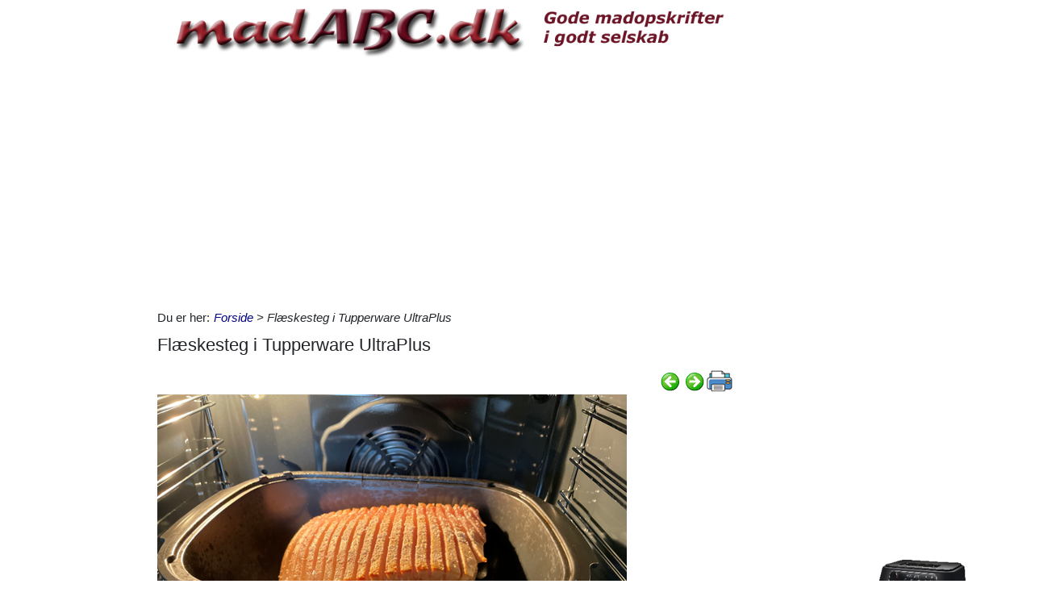

--- FILE ---
content_type: text/html; charset=utf-8
request_url: https://www.madabc.dk/5/fl%C3%A6skesteg-i-tupperware-ultraplus
body_size: 26073
content:



<!DOCTYPE html>
<html id="html" lang="da">
<head><link id="ManifestLink" rel="manifest" href="/manifest-2.json" /><meta name="viewport" content="width=device-width, initial-scale=1.0" /><meta id="FormatDetectionMeta" name="format-detection" content="telephone=no" /><title>
	Flæskesteg i Tupperware UltraPlus
</title><link id="faviconLink" rel="shortcut icon" href="/images/icons/madabc.ico" /><link href="/Scripts/jquery-ui-1.12.1.css" rel="stylesheet" />
    <script src="/Scripts/jquery-3.6.3.min.js"></script>
    <script src="/Scripts/jquery-ui-1.12.1.min.js"></script>
    <link href="/style/default?v=oead3mWrUaBxZOd6s9v45BsGdir__O4KP3RUPdlhii81" rel="stylesheet"/>
<link href="/style/site?v=ucLFL4Ul4YPyAe7ha6Xs6n_0hyrh7xxnMqSIRitU2ck1" rel="stylesheet"/>

    <script src="/Scripts/screen-wake-lock.js" defer></script>
    

<meta name="google-translate-customization" content="c6a3ea9dc8064d3b-1d2fa842436dc2ee-g95b971a0135eaae6-f" />

<script type="text/javascript">
  //<![CDATA[
  (function () {
    var script = document.createElement("script");
    script.type = "text/javascript";
    script.async = true;
    script.charset = "utf-8";
    script.src = "https:" + "//boost-cdn.manatee.dk/config/mboost-6pgzxp-ruahnw-sbimyd-st37gi.js";
    var node = document.getElementsByTagName("head")[0];
    node.parentNode.insertBefore(script, node);
  })();
  //]]>
</script><meta property="og:description" content="Opskrift på saftig flæskesteg med sprød svær. Steges i UltraPlus med vand i en kold ovn ved 200 ºC i ca. 1¼ time. Hvis sværen ikke er sprød nok, skru op til 250 ºC. Lad stegen hvile og brug skyen til en lækker sauce." /><meta property="og:image" content="https://www.madabc.dk/images/show_images/2/2023/2/flæskesteg-i-tupperware-ultraplus_1676463319853.png" /><meta property="og:type" content="article" /><script type="application/ld+json">
    {
      "@context": "http://schema.org/",
      "@type": "Recipe",
      "name": "Flæskesteg i Tupperware UltraPlus",
      "image": [
        "https://www.madabc.dk/images/show_images/2/2023/2/flæskesteg-i-tupperware-ultraplus_1676463319853.png"
        ],
      "datePublished": "2024-04-06",
      "description": "Opskrift på saftig flæskesteg med sprød svær. Steges i UltraPlus med vand i en kold ovn ved 200 ºC i ca. 1¼ time. Hvis sværen ikke er sprød nok, skru op til 250 ºC. Lad stegen hvile og brug skyen til en lækker sauce.",
      "aggregateRating": {
          "@type": "AggregateRating",
            "ratingValue": "5.0",
            "ratingCount": "17"
        }
    }
</script><link rel="next" href="/5/fl%C3%A6skesteg-med-alleh%C3%A5nde" /><link rel="prerender" href="/5/fl%C3%A6skesteg-med-alleh%C3%A5nde" /><meta name="description" content="Opskrift på saftig flæskesteg med sprød svær. Steges i UltraPlus med vand i en kold ovn ved 200 ºC i ca. 1¼ time. Hvis sværen ikke er sprød nok, skru op til 250 ºC. Lad stegen hvile og brug skyen til en lækker sauce." /></head>
<body id="body" class="s2">
    <form method="post" action="./flæskesteg-i-tupperware-ultraplus" onsubmit="javascript:return WebForm_OnSubmit();" id="form1" enctype="multipart/form-data">
<div class="aspNetHidden">
<input type="hidden" name="__EVENTTARGET" id="__EVENTTARGET" value="" />
<input type="hidden" name="__EVENTARGUMENT" id="__EVENTARGUMENT" value="" />
<input type="hidden" name="__VIEWSTATE" id="__VIEWSTATE" value="2UNY/EdTH95d7JZOu2H8uzCbwB9hXmSOmWKCItqGaf72DHby3RRFOerAblSr8rjv5L5DoObwNsMKzC2dQ9x6tzlKxjI1kWQEdaqwvBD/3iFDCk1tBLsj2i9sE4wVLM2obOQcP8xuldEPhEET0FX+XZ0ekZ4dMHZuN3Af2Rs1XO51BARcalB8+W4MC5Bj3tgfbI/191nvNVy42tONiHzZXNaNBRCUVV0mCfpfyj6OLMeXogGY9WgI5MzktFcTMgrUbaJmLTMoJNGa7VR6iODpb3yLG+LEdfPG164xksX2Veyl72JFR6zxOHbc6qL7Q73wnDtUMdZ5VR8QpjoMkn7q/q63KK9VxsvC0k3Uohtyq3smhMDOnpKQRK0wQBqJcFwGQnyl5mZc0mFMJPN+wRNvzlQcA7/U5DJr/P/HaxHjQ1SBPI5+pO16ouW127zLGN36yQFrNNbZ0xxdmrEdjmW5JP872izmpN3LTQ6XxvCbYqZhq2RrELR/wbC+GVS6l6kVkeQM8IIRmnyjrjUcsS7OJkB2uLo6qBC0+nXHaV6Gd+ZZ6YXW9ktcdjdVyFbm91gRvOJn8V5uZ9gWUAe7nYGjehZoOU8G2ch9A5LYvvWoDZWzLexriyZCXJUOZa6P/1518IvGYLXrLggK2eivoV/8Sl4cTXTl2FTO0xkcri67Ln6eV3bDd786SuPh25FSo03KpDASMwb+uEejqF0mbweRMPoEw/qwkBEZaV6IGOfp+AV4Zewyf2ieN6jH3jukHbr6PTIXkV01WQTESPGHmiECz2jtpeqbRtv6z5b88CZFai7NyQn6qHnLfGwThZZ896/s0RoBfaFZli6dE/g8MSAKZpZaXatDa/2fpaC673cI41wmXwllXI0W8IKJJ9Lvo6fn/H3PwxYzH/Yww+SqGwA3zKBeXGXA3DhjU0+pW46n709uMdWnvArZHMDX1knlsvb5efjixDWEnSi1AGstbvmBf65M6fl0Rhshmz0sMmQZ4ULcAJslgrHE+aS69t3/r6rBL1Ybr1gBpde/yUNSzElUXQcTKlRVidUrXiCoVbtHCdhEircxGrHCdKzRG+R9VUEbwyMYB5mfCBGYlEt1/gTWA3ELp8FvB6DrPyIVrMzwhDh9vbvsaIFZfTHMUkOXNKYAKYlczvCafZo3h+tMoPdroPmy1icuH0MVRynnGZzgBbrAS2zOyy5gF7Gis2YeUbC/[base64]/lOaKbOdx1+jgRDq29QjNQVnzVooNU/iN18FNo8XH+ZQkQO0CPIGDL5j+3UeTJwEkSBi1URjTn8bNGWVqJMuBjp9e+z3mMzTp40ytu3Y6Sqsm1EQkuqN9R6Tv84/EvQFQxuYiNfjRg9UN48yh6O2e5KEaemyxoT3tX0ltpn8a7tMtugUIhYi1vUJh5Aa7AwEaA+hydsizPzjbf8vjVvjN1rPqarUQVWf3G5prtRdVkijKvqZo0lGoyTYPx2K3laXCZGjbPt+7nSiwd/ot3AVXN5F8HnveGkVQ4RzEipVrwe4Z9hSBDncJRw1Wl5rzQBNFmOjjPWoWHWLeventszztZrttlllFsASN2pIVpoXcrdl7JVApDsgi2nlS+goy5iAKfKqL1KLfRxZu0" />
</div>

<script type="text/javascript">
//<![CDATA[
var theForm = document.forms['form1'];
if (!theForm) {
    theForm = document.form1;
}
function __doPostBack(eventTarget, eventArgument) {
    if (!theForm.onsubmit || (theForm.onsubmit() != false)) {
        theForm.__EVENTTARGET.value = eventTarget;
        theForm.__EVENTARGUMENT.value = eventArgument;
        theForm.submit();
    }
}
//]]>
</script>


<script src="/WebResource.axd?d=pynGkmcFUV13He1Qd6_TZNfBGOlCij_VBwhxZ3-siiMGPZN8HlDazI02MpbVJUUxl5uLOY7WMGUAm6SPY7zZBw2&amp;t=638901608248157332" type="text/javascript"></script>


<script src="/ScriptResource.axd?d=nv7asgRUU0tRmHNR2D6t1NZC2rSvQdPa4i5N9XS5cBuh8FAksqxaPkoEjDXkgqZBQYvHdpiysfDNvb5M2urErTcS7tKZ6ljXV1dMNeMCbaMjbOc9u0RFxHaznIr0H99k8y2j7loreEslAewao0UIpg2&amp;t=ffffffff93d1c106" type="text/javascript"></script>
<script type="text/javascript">
//<![CDATA[
var __cultureInfo = {"name":"da-DK","numberFormat":{"CurrencyDecimalDigits":2,"CurrencyDecimalSeparator":",","IsReadOnly":false,"CurrencyGroupSizes":[3],"NumberGroupSizes":[3],"PercentGroupSizes":[3],"CurrencyGroupSeparator":".","CurrencySymbol":"kr.","NaNSymbol":"NaN","CurrencyNegativePattern":8,"NumberNegativePattern":1,"PercentPositivePattern":0,"PercentNegativePattern":0,"NegativeInfinitySymbol":"-∞","NegativeSign":"-","NumberDecimalDigits":2,"NumberDecimalSeparator":",","NumberGroupSeparator":".","CurrencyPositivePattern":3,"PositiveInfinitySymbol":"∞","PositiveSign":"+","PercentDecimalDigits":2,"PercentDecimalSeparator":",","PercentGroupSeparator":".","PercentSymbol":"%","PerMilleSymbol":"‰","NativeDigits":["0","1","2","3","4","5","6","7","8","9"],"DigitSubstitution":1},"dateTimeFormat":{"AMDesignator":"","Calendar":{"MinSupportedDateTime":"\/Date(-62135596800000)\/","MaxSupportedDateTime":"\/Date(253402297199999)\/","AlgorithmType":1,"CalendarType":1,"Eras":[1],"TwoDigitYearMax":2029,"IsReadOnly":false},"DateSeparator":"-","FirstDayOfWeek":1,"CalendarWeekRule":2,"FullDateTimePattern":"d. MMMM yyyy HH:mm:ss","LongDatePattern":"d. MMMM yyyy","LongTimePattern":"HH:mm:ss","MonthDayPattern":"d. MMMM","PMDesignator":"","RFC1123Pattern":"ddd, dd MMM yyyy HH\u0027:\u0027mm\u0027:\u0027ss \u0027GMT\u0027","ShortDatePattern":"dd-MM-yyyy","ShortTimePattern":"HH:mm","SortableDateTimePattern":"yyyy\u0027-\u0027MM\u0027-\u0027dd\u0027T\u0027HH\u0027:\u0027mm\u0027:\u0027ss","TimeSeparator":":","UniversalSortableDateTimePattern":"yyyy\u0027-\u0027MM\u0027-\u0027dd HH\u0027:\u0027mm\u0027:\u0027ss\u0027Z\u0027","YearMonthPattern":"MMMM yyyy","AbbreviatedDayNames":["sø","ma","ti","on","to","fr","lø"],"ShortestDayNames":["sø","ma","ti","on","to","fr","lø"],"DayNames":["søndag","mandag","tirsdag","onsdag","torsdag","fredag","lørdag"],"AbbreviatedMonthNames":["jan","feb","mar","apr","maj","jun","jul","aug","sep","okt","nov","dec",""],"MonthNames":["januar","februar","marts","april","maj","juni","juli","august","september","oktober","november","december",""],"IsReadOnly":false,"NativeCalendarName":"Gregoriansk kalender","AbbreviatedMonthGenitiveNames":["jan","feb","mar","apr","maj","jun","jul","aug","sep","okt","nov","dec",""],"MonthGenitiveNames":["januar","februar","marts","april","maj","juni","juli","august","september","oktober","november","december",""]},"eras":[1,"A.D.",null,0]};//]]>
</script>

<script src="/ScriptResource.axd?d=NJmAwtEo3Ipnlaxl6CMhvhGZo2Vpn3BTuykkgB__HkIngN9eglNEb7ylODZ3jwSNwcbpddEX8cYuxbEpgYcLD5qmyAQb9QHZ9ob6uVyDqJWznWoCsBvinoMx0pw6b0-acgSJxjs9sD-3xKCxk4E4fHHbnXy6BMMlW8xPArRE7vE1&amp;t=5c0e0825" type="text/javascript"></script>
<script src="/ScriptResource.axd?d=dwY9oWetJoJoVpgL6Zq8OFyV3wE1KfAJbTn8xhbxZ3JTuBaLZU3vsoqjGQcSiTHOAeJpqgH4bBsGysAhbrPsBuTaiaO2DICjP8izEgiIB7rMttE5JwFlAy2_JRL-92HRU7_0v0CzBAH4Hh0_7MAkNK36Ko-Px6VYYPdrCh4e3iw1&amp;t=5c0e0825" type="text/javascript"></script>
<script src="/ScriptResource.axd?d=[base64]" type="text/javascript"></script>
<script type="text/javascript">
//<![CDATA[
function WebForm_OnSubmit() {
if (typeof(ValidatorOnSubmit) == "function" && ValidatorOnSubmit() == false) return false;
return true;
}
//]]>
</script>

<div class="aspNetHidden">

	<input type="hidden" name="__VIEWSTATEGENERATOR" id="__VIEWSTATEGENERATOR" value="CA0B0334" />
	<input type="hidden" name="__EVENTVALIDATION" id="__EVENTVALIDATION" value="SfN5ppwnlLenbMl9YNFNBb5zvM0eNxDKGpkFFCeSlAEcdX96NspwGLJGf/qSBfCrZNAi8BWwAJel4g9QHb8CBrITix4GCBNm1Z0I7/9T0VxTZoH4hqb2SVL5yMeWpAGCzC9dJjd5HlFUKUISwxRGUtQKv4D8UYYuosaPMDj/vAOC9inUuWRncokcc3+koYyyKblOeQboXktkkepyPKkFfcUQSXCouB0aLUT7KZerZ/TLUZ2g8CJKFyUbXrNnKrVv+++xt8FQ7i5Aqo4wUMcEn+aPmjAJCnlAqA4ktqBmp6R1Lx5fP9qdsGnX3HfjXxG09IFGK4T0wrj1Cb2JJbtszjEdp6s44B14oGt9PUBKGQJhN9IfHW5mv76tIsB4/HT9+qHlSYkO7es3bh3bFztvsf9ZCUbl+R/dqHFxdHIYXGo0x9voasVv0/K3IwpKkN0igHeGA+nz3DVhd60AQQrHuCtlcKnqrGiSTiu/ceXWF99iJnNsyA+YEcoKOkrCpzLVSJRH+FJ3sU+SUQdAfmZeYJuEgMQGEITyaHjlNYe9S/kYO3lij+Po5Cn9/3EVTFf9hFApAP1xoIF/Iev1IOjUK4MZFNevENk7olc4kdkPNTuAqwsNuMPQ7lz3yw1kDwp+cuCMMHH5aaYebyHzuz8W6BO43SLDBqPXgVOt+d9XIxUUr4g3Ua7T7UlWUdIbNjU8zlQERLqYKzdw9JhHLlFt4Uu01OsbA7bEVSnj5XQZ52seWBzq0WxhX8UdAOn4msB8hzl/YMMMUZnKZL2a3XvKw6ECLOumas+q02PEn+8aadoV8DRZ70RQzD7d7Gvl11GBh+AQEKfhWfOt7INnuBkV0z60OO5XmMcCwxfEyDWVbjG6VrbsEP9opFThKfelPYEIBEcM0C8RYCR80TbQpT5YaiJGiHfx/qCnbSgoOutNLS0=" />
</div>
        <script type="text/javascript">
//<![CDATA[
Sys.WebForms.PageRequestManager._initialize('ctl00$ScriptManager1', 'form1', ['tctl00$ContentPlaceHolder1$ItemViewer1$VoteUpdatePanel','ContentPlaceHolder1_ItemViewer1_VoteUpdatePanel','tctl00$ContentPlaceHolder1$ItemViewer1$Comment1$CommentUpdatePanel','ContentPlaceHolder1_ItemViewer1_Comment1_CommentUpdatePanel','tctl00$NewestComment1$Subscribe$SubscribeUpdatePanel','NewestComment1_Subscribe_SubscribeUpdatePanel'], [], [], 90, 'ctl00');
//]]>
</script>

    <div class="container">
        <div id="leftsidead">
            <div id="leftsideadinner">
                <div class="noprint midtad">
	<!-- Javascript Ad Tag: 607 -->
<div id="salestring607m0xjXs"></div>
<script src="https://affiliate.salestring.com/aff_ad?campaign_id=607&aff_id=1899&format=js&divid=salestring607m0xjXs" type="text/javascript"></script>
<noscript><iframe src="https://affiliate.salestring.com/aff_ad?campaign_id=607&aff_id=1899&format=iframe" scrolling="no" frameborder="0" marginheight="0" marginwidth="0" width="160" height="600"></iframe></noscript>
<!-- // End Ad Tag -->

</div>

            </div>
        </div>
        <div class="row">
            <div id="leftcol" class="col-md-9 col-sm-12">
                
    
<div><a href="/"><img src="../Images/2/topbar.png" id="ContentPlaceHolder1_TopBar_topImg" alt="Logo" title="" style="border: 0px none; width:100%; max-width:930px;" /></a></div>
<div class="noprint midtad" style="margin:10px 0 20px;">
	<script async src="//pagead2.googlesyndication.com/pagead/js/adsbygoogle.js"></script>
<!-- madABC - Responsive 0 -->
<ins class="adsbygoogle"
     style="display:block"
     data-ad-client="ca-pub-9099084869350252"
     data-ad-slot="4411540782"
     data-ad-format="auto"></ins>
<script>
(adsbygoogle = window.adsbygoogle || []).push({});
</script>
</div>




    
<div id="BreadCrumbOuter"><div style="float:left; margin-right:5px;" class="noprint">Du er her: </div><div id="ContentPlaceHolder1_BreadCrumb1_BreadCrumbPanel" class="noprint" style="margin-bottom:10px; font-style:italic;">
	<a href="../">Forside</a> > Flæskesteg i Tupperware UltraPlus
</div></div>
    



<div>
<h1 id="ContentPlaceHolder1_ItemViewer1_ItemH1" itemprop="name">Flæskesteg i Tupperware UltraPlus</h1>
    
<div id="ContentPlaceHolder1_ItemViewer1_TopCommandPanelDiv" style="padding: 2px 0px 1px 0px; margin-top:2px; text-align:right;" class="topcmd noprint"><a id="PreviousHyperLink" accesskey="p" title="Forrige (venstre pil)" onclick="ga(&#39;send&#39;, &#39;event&#39;, &#39;Cmd&#39;, &#39;Click&#39;, &#39;prevtop&#39;);" href="/5/fl%C3%A6skesteg-i-sous-vide"><img title="Forrige (venstre pil)" src="../Images/Icons/previous.png" alt="" /></a><a id="NextHyperLink" accesskey="n" title="Næste (højre pil)" onclick="ga(&#39;send&#39;, &#39;event&#39;, &#39;Cmd&#39;, &#39;Click&#39;, &#39;nexttop&#39;);" href="/5/fl%C3%A6skesteg-med-alleh%C3%A5nde"><img title="Næste (højre pil)" src="../Images/Icons/next.png" alt="" /></a><span id="PrintImageSpan"><img id="PrintImage" class="naviimg" src="../Images/Icons/print_new.png" alt="Print denne opskrift (Ctrl + P)" /><div id="PrintPopupPanel">
	
            <div title="Print med billeder (Ctrl + P)" style="cursor:pointer; margin-bottom:5px;"
                onclick="ga('send', 'event', 'Cmd', 'Click', 'printtopwp');$('img').removeClass('noprint');window.print();"><img src="/Images/Icons/camera_small.gif" alt="Kamera" title="Print med billeder" />&nbsp;<span style="text-decoration:underline;">Print med billeder</span></div>
            <div title="Print uden billeder" style="text-decoration:underline; cursor:pointer; margin-left:19px;"
                onclick="ga('send', 'event', 'Cmd', 'Click', 'printtopnp');$('img').addClass('noprint');window.print();">Print uden billeder</div>
        
</div></span>
</div><script type="text/javascript">
          $(function () {
              $(document).bind('keyup', 'right',
                  function (evt) {
                      ga('send', 'event', 'Cmd', 'Click', 'right');
                      if (evt.target.tagName !== "INPUT" && $('#NextHyperLink').attr('href') + "" != "undefined")
                          location = $('#NextHyperLink').attr('href');
                  });
              $(document).bind('keyup', 'left',
                  function (evt) {
                      ga('send', 'event', 'Cmd', 'Click', 'left');
                      if (evt.target.tagName !== "INPUT" && $('#PreviousHyperLink').attr('href') + "" != "undefined")
                          location = $('#PreviousHyperLink').attr('href');
                  });
              $("#UserItemAddedDialog").css('display', 'none');
              $('#SendImageFU').change(function () {
                  $('#SendImageBtn').click();
              });
              $('#SendImageBtn').click(function () {
                  if ($('#SendImageNameTb').val() === "") {
                      alert("Pga. copyright er du nød til at skrive dit navn og din e-mail");
                      $('#SendImageNameTb').focus();
                      $('#SendImageBtn').css({ position: 'relative', left: '0', top: '0', width: '120px', height: 'auto' });
                      return false;
                  }
                  if ($('#SendImageEmailTb').val() === "") {
                      alert("Pga. copyright er du nød til at skrive din e-mail");
                      $('#SendImageEmailTb').focus();
                      $('#SendImageBtn').css({ position: 'relative', left: '0', top: '0', width: '120px', height: 'auto' });
                      return false;
                  }
              });
          });
          function saveUserItem(elm) {
              //var itemId = $(elm).parent().data('id');
              var itemId = $(elm).data('id');
              var isInCookbook = ($(elm).val().toLowerCase() == "fjern fra min kogebog");
              //window.console && console.log($(elm).val().toLowerCase());
              //window.console && console.log(isInCookbook);
              $.ajax({ url: '/ajaxws/useritems.ashx?task=update&checked=' + !isInCookbook + '&item=' + itemId, cache: false }).done(function () {
                  !isInCookbook ? $('#UserItemAddedBody').html("Siden er tilføjet til din kogebog.") : $('#UserItemAddedBody').html("Siden er fjernet fra din kogebog.")
                  !isInCookbook ? $(elm).val("Fjern fra Min Kogebog") : $(elm).val("Gem i Min Kogebog")
                  $("#UserItemAddedModal").modal('show');
              }).fail(function() {
                  alert('Der er sket en fejl, siden er ikke tilføjet til din bog.');
              });
          }
</script>

    <div id="WakeLockPnl">
	
        <label for="WakeLockCb" style="font-weight:bold;" data-nosnippet="true">
            Vil du undgå sort skærm på din PC?
            <input id="WakeLockCb" type="checkbox" data-status="off">&nbsp;Klik her og hold skærmen tændt mens du laver mad
        </label>
    
</div>
    <div class="article"><div style="margin-bottom:10px;"><img src="/images/show_images/2/2023/2/flæskesteg-i-tupperware-ultraplus_1676463319853.png" alt="Flæskesteg i Tupperware UltraPlus" style="font-size: 0.83em;" title="" /><br class="abc" /></div><p class="abc">Billede indsendt af Hanne
Sig Weibel<br class="abc" /></p><p class="abc"><br class="abc" /></p><p class="abc">Flæskesteg:<br class="abc" />Drys sværen med 1 spsk groft salt.<br class="abc" />
<!--[if !supportLineBreakNewLine]-->Vær omhyggelig med at få salt ned mellem alle sværene.</p><p class="abc">Du lægger stegen i UltraPlus.<br class="abc" /></p><p class="abc">Hæld ½ l vand i og sæt stegen midt i en
kold ovn.<br class="abc" />
Tænd ovnen på 200 ºC og lad stegen stå i ca. 1¼ time.<br class="abc" /></p><p class="abc">De sidste 15-20 min hældes væden fra (bruges til sauce) og&nbsp;</p><p class="abc">låget tages af og der skrues op til 230 ºC.</p><p class="abc"><br class="abc" /></p><p class="abc">Sådan bliver kødet saftigt og sværen sprød:<br class="abc" />
Stik et stegetermometer ind midt i kødet.<br class="abc" />
Mærk om sværen er sprød, når centrumtemperaturen er 55 ºC.<br class="abc" /><br class="abc" /></p><p class="abc">
Hvis sværen er sprød:<br class="abc" />
Fortsæt stegningen indtil centrumtemperaturen er 65 ºC.<br class="abc" /><br class="abc" /></p><p class="abc">
Hvis sværen ikke er sprød:<br class="abc" />
Skru ovnen op på 250 ºC, indtil centrumtemperaturen er 65 ºC.<br class="abc" />
Hold øje med at sværen ikke bliver for mørk.<br class="abc" />Tag stegen ud af ovnen.&nbsp;Hviletid 20 minutter.</p><p class="abc"><br class="abc" /></p><p class="abc">Brug skyen til sauce. Si skyen op i en gryde.<br class="abc" />
Lad det stå et øjeblik og skum så overfladen fri for fedt.<br class="abc" />
Udrør majsstivelse i koldt vand og jævn saucen.<br class="abc" />
Kog den ca. 3 minutter. Smag til med salt og peber.</p><p class="abc"><br class="abc" /></p><p class="abc"><br class="abc" /></p></div>
    
    
    
    <div class="row noprint">
        <script type="text/javascript">
                                                  function fbs_click() { u = location.href; t = document.title; window.open('http://www.facebook.com/sharer.php?u=' + encodeURIComponent(u) + '&t=' + encodeURIComponent(t), 'sharer', 'toolbar=0,status=0,width=626,height=436'); return false; }</script><a href="http://www.facebook.com/share.php?u=https://www.madabc.dk/5/flæskesteg-i-tupperware-ultraplus" onclick="ga('send', 'event', 'Cmd', 'Click', 'facebookbtm');return fbs_click()" target="_blank"><img src="/Images/Icons/FaceBook24x24.png" id="ContentPlaceHolder1_ItemViewer1_Img2" alt="Facebook" class="naviimg" title="Del denne side med andre på Facebook" /></a>
        <div style="padding-left:2px;">
            <a href="https://twitter.com/share" class="twitter-share-button" data-lang="da">Tweet</a>
            <script>!function (d, s, id) { var js, fjs = d.getElementsByTagName(s)[0], p = /^http:/.test(d.location) ? 'http' : 'https'; if (!d.getElementById(id)) { js = d.createElement(s); js.id = id; js.src = p + '://platform.twitter.com/widgets.js'; fjs.parentNode.insertBefore(js, fjs); } }(document, 'script', 'twitter-wjs');</script>
        </div>
        <!-- Please call pinit.js only once per page -->
        <script type="text/javascript" async src="//assets.pinterest.com/js/pinit.js"></script>
        <div class="pinterest" style="padding:0 0 0 3px;">
            <a href="//www.pinterest.com/pin/create/button/?url=http%3A%2F%2Fwww.flickr.com%2Fphotos%2Fkentbrew%2F6851755809%2F&media=http%3A%2F%2Ffarm8.staticflickr.com%2F7027%2F6851755809_df5b2051c9_z.jpg&description=Next%20stop%3A%20Pinterest" data-pin-do="buttonPin" data-pin-config="none">
                <img src="//assets.pinterest.com/images/pidgets/pinit_fg_en_rect_gray_20.png" /></a>
        </div>
        <span id="PrintImageSpanBtm" style="padding-left:10px;">
            <img id="Image1" class="naviimg" src="../Images/Icons/print_new_large.png" alt="Print denne opskrift (Ctrl + P)" /><div id="PrintPopupPanelBtm">
	
                    <div title="Print med billeder (Ctrl + P)" style="cursor: pointer; margin-bottom: 5px;"
                        onclick="ga('send', 'event', 'Cmd', 'Click', 'printbtmwp');$('img').removeClass('noprint');window.print();">
                        <img src="/Images/Icons/camera_small.gif" alt="Kamera" title="Print med billeder" />&nbsp;<span style="text-decoration: underline;">Print med billeder</span>
                    </div>
                    <div title="Print uden billeder" style="text-decoration: underline; cursor: pointer; margin-left: 19px;"
                        onclick="ga('send', 'event', 'Cmd', 'Click', 'printbtmnp');$('img').addClass('noprint');window.print();">
                        Print uden billeder
                    </div>
                
</div>
        </span>
    </div>
    <div class="row mb-3">
        
                <div class="col-sm-12 noprint" data-id='' style="padding-left:0;">
                    <button type="button" class="btn btn-primary mt-2" onclick="$('#LoginAddNewModal').modal('show');">Gem i Min Kogebog</button>
                    <a id="ContentPlaceHolder1_ItemViewer1_SaveUserItemsLoginView_ShowMyCollectionLnk" class="btn btn-secondary ml-sm-3 mt-2" href="../minbog.aspx">Opret din egen Kogebog</a>
                    
                    <button type="button" class="btn btn-outline-primary mt-2 ml-sm-3 tipafriend-bottom" onclick="clickTrack('send', 'Click', 'tipafriendbottoman');ga('send', 'event', 'Cmd', 'Click', 'tipafriendbottoman');TipAFriend();">Send opskrift til en ven</button>
                    <button type="button" class="btn btn-outline-primary mt-2 ml-sm-3 mr-sm-3 feedback-bottom" style="background:url(/Images/Icons/feedback_smiley.png) no-repeat #4ebfe9; background-position:left center; padding-left:30px; color:#fff;" onclick="ga('send', 'event', 'Cmd', 'Click', 'feedback');feedback();">Feedback</button>
                </div>
            
    </div>
    
    
    <div id="ContentPlaceHolder1_ItemViewer1_DPMF1">
	
        <ins class="adsbygoogle"
            style="display:block"
            data-matched-content-rows-num="4,1"
            data-matched-content-columns-num="1,4"
            data-matched-content-ui-type="image_stacked,image_stacked"
            data-ad-format="autorelaxed"
            data-ad-client="ca-pub-9099084869350252"
            data-ad-slot="1296372041"></ins>
    
</div>
    

    
    <div id="ContentPlaceHolder1_ItemViewer1_BottomCommandDiv" style="margin-top:10px;" class="noprint">
        <table border="0" style="width:100%;">
            <tr>
                <td><a id="ContentPlaceHolder1_ItemViewer1_PreviousBottomHyperLink" onclick="ga(&#39;send&#39;, &#39;event&#39;, &#39;Cmd&#39;, &#39;Click&#39;, &#39;prevbottom&#39;);" href="/5/fl%C3%A6skesteg-i-sous-vide"><img style='vertical-align: middle;' alt='Forrige (venstre pil)' src='/Images/Icons/previous.png' /> Forrige:  Flæskesteg i sous vide</a></td>
                <td style="width:40px;"><a id="ContentPlaceHolder1_ItemViewer1_UpHyperLinkBtm" title="Tilbage til listen" onclick="ga(&#39;send&#39;, &#39;event&#39;, &#39;Cmd&#39;, &#39;Click&#39;, &#39;upbottom&#39;);" href="/result.aspx?type=5"><img title="Tilbage til listen" src="../Images/Icons/up.png" alt="" /></a>
                    
                </td>
                <td style="text-align:right;"><a id="ContentPlaceHolder1_ItemViewer1_NextBottomHyperLink" onclick="ga(&#39;send&#39;, &#39;event&#39;, &#39;Cmd&#39;, &#39;Click&#39;, &#39;nextbottom&#39;);" href="/5/fl%C3%A6skesteg-med-alleh%C3%A5nde">Næste:  Flæskesteg med allehånde <img style='vertical-align: middle;' alt='Næste (Alt + N)' src='/Images/Icons/next.png' /></a></td>
            </tr>
        </table>
    </div>
    <div id="ContentPlaceHolder1_ItemViewer1_VoteUpdatePanel">
	
            <div id="ContentPlaceHolder1_ItemViewer1_VotePanel" class="noprint" style="margin:10px 0 10px;">
		
                <div class="row">
                    <div class="col-md-10 col-sm-10">
                        <div id="ContentPlaceHolder1_ItemViewer1_RatingPanel" class="rating">
			
                            Klik på den smiley du vil give denne side&nbsp;
                            <div style="display:inline-block;">
                                <span><input type="image" name="ctl00$ContentPlaceHolder1$ItemViewer1$Star1LB" id="ContentPlaceHolder1_ItemViewer1_Star1LB" formnovalidate="true" src="../images/smiley/feedback-2.png" alt="Meget dårlig smiley" onclick="handleNoValidateSubmit(this);" style="vertical-align: middle;" /></span> <span>
                                            <input type="image" name="ctl00$ContentPlaceHolder1$ItemViewer1$Start2LB" id="ContentPlaceHolder1_ItemViewer1_Start2LB" formnovalidate="true" src="../images/smiley/feedback-1.png" alt="Dårlig smiley" onclick="handleNoValidateSubmit(this);" style="vertical-align: middle;" /></span> <span>
                                                    <input type="image" name="ctl00$ContentPlaceHolder1$ItemViewer1$Start3LB" id="ContentPlaceHolder1_ItemViewer1_Start3LB" formnovalidate="true" src="../images/smiley/feedback0.png" alt="Mellem smiley" onclick="handleNoValidateSubmit(this);" style="vertical-align: middle;" /></span> <span>
                                                            <input type="image" name="ctl00$ContentPlaceHolder1$ItemViewer1$Start4LB" id="ContentPlaceHolder1_ItemViewer1_Start4LB" formnovalidate="true" src="../images/smiley/feedback1.png" alt="God smiley" onclick="handleNoValidateSubmit(this);" style="vertical-align: middle;" /></span> <span>
                                                                    <input type="image" name="ctl00$ContentPlaceHolder1$ItemViewer1$Start5LB" id="ContentPlaceHolder1_ItemViewer1_Start5LB" formnovalidate="true" src="../images/smiley/feedback2.png" alt="Meget god smiley" onclick="handleNoValidateSubmit(this);" style="vertical-align: middle;" /></span>
                            <input name="ctl00$ContentPlaceHolder1$ItemViewer1$NBUserVoteTextBox" type="text" id="NBUserVoteTextBox" style="height:1px;width:1px;display: none;" /></div>
                        
		</div><script type="text/javascript">
                            $(document).ready(function () {
                                var x = 961002821;
                                $("#NBUserVoteTextBox").val(x);
                            });
                        </script>
                        <script type="text/javascript">
                            function handleNoValidateSubmit(element) {
                                var form = document.forms[0] ;
                                form.noValidate = true;
                                return true;
                            }
                        </script>
                        <div style="clear: left;"></div>
                        
                        <div>
                            Brugernes vurdering
                            <img id="ContentPlaceHolder1_ItemViewer1_UserVoteImage" src="../images/smiley/feedback2.png" style="vertical-align: middle; border: 1px solid #003366; border-radius: 2px;" />
                            <span itemprop="ratingValue">5,0</span>
                        (<span itemprop="ratingCount">17</span>
                        stemmer)
                            </div>
                        <div style="margin:5px 0px 10px 0px;" class="noprint">Siden er blevet set 9.856 gange - <span style="font-style:italic;">Se og skriv kommentarer herunder</span>.</div>
                    </div>
                    <div class="col-md-2 col-sm-2">
                        <a onclick="clickTrack(&#39;send&#39;, &#39;Click&#39;, &#39;frontpage&#39;);ga(&#39;send&#39;, &#39;event&#39;, &#39;Cmd&#39;, &#39;Click&#39;, &#39;frontpage&#39;);" href="../"><img src="../Images/Se_lige_forsiden_small.png" alt="" /></a>
                    </div>
                </div>
            
	</div>
        
</div>
    
    

    <div id="IdeaPanel" class="noprint">
	<div class="ideabox">
		<div>
			<a href="/default.aspx?dbid=7691f84a-2376-4f26-8842-459d8ca9129d">&bullet; Grillet flæskesteg</a>
		</div>
	</div><div class="ideabox">
		<div>
			<a href="/default.aspx?dbid=c78d6640-19fe-4891-999d-580f5e16df01">&bullet; Flæskesteg i sous vide</a>
		</div>
	</div><div class="ideabox">
		<div>
			<a href="/default.aspx?dbid=a1fc7b9d-a2c7-4e59-ac24-c90f4eeee43f">&bullet; Nakkefilet helstegt</a>
		</div>
	</div><div class="ideabox ideabox-dessert">
		<div>
			<a href="/default.aspx?dbid=1b1633c3-8143-488f-a092-d43f7003a671">&bullet; Kefir-Is med grøn mousse</a>
		</div>
	</div>
</div>
    <div style="clear:both; width:100%; margin-bottom:15px;"></div>
    
    
    <div id="mboost-dp3"></div>
    
    <div id="ContentPlaceHolder1_ItemViewer1_MidtBanner_BannerMidt2" class="row noprint">
	
    <div class="col-md-6">
        

        
    </div>
    <div class="col-md-6">
        

    </div>
    

</div>


<div style="margin-top:25px; width:100%;" class="noprint">
    
    <div class="add-place add300x250"></div>
    <div class="add-place add468x60"></div>
    
    
    
</div>
<div style="clear:both; margin-bottom:10px;"></div>

    
    <div id="ContentPlaceHolder1_ItemViewer1_Comment1_CommentUpdatePanel">
	
        <div id="ContentPlaceHolder1_ItemViewer1_Comment1_CommentsPanel" class="noprint comments-panel">
		
            <h2 style="margin-bottom:10px;">
                Kommentarer og debat mellem læsere
            </h2>
            
            <div id="ContentPlaceHolder1_ItemViewer1_Comment1_CommentsFormPanel" class="form-horizontal" onkeypress="javascript:return WebForm_FireDefaultButton(event, &#39;ContentPlaceHolder1_ItemViewer1_Comment1_CommentSubmitButton&#39;)">
			
                <div class="form-group row">
                    <label class="col-sm-2 control-label">Navn<span style="color: Red;">*</span>:</label>
                    <div class="col-sm-10">
                        <input name="ctl00$ContentPlaceHolder1$ItemViewer1$Comment1$CommentNameTextBox" type="text" id="ContentPlaceHolder1_ItemViewer1_Comment1_CommentNameTextBox" class="form-control" placeholder="Navn..." required="true" style="width:300px;" />
                    </div>
                </div>
                <div class="form-group row">
                    <label class="col-sm-2 control-label">E-mail<span style="color: Red;">*</span>:</label>
                    <div class="col-sm-10">
                        <input name="ctl00$ContentPlaceHolder1$ItemViewer1$Comment1$CommentEmailTextBox" id="ContentPlaceHolder1_ItemViewer1_Comment1_CommentEmailTextBox" class="form-control" placeholder="Email..." type="email" required="true" style="width:300px;" />
                        <em style="color: Red; font-size: xx-small;">Din e-mail bliver ikke vist på sitet.</em>
                    </div>
                </div>
                <div class="form-group row">
                    <label class="col-sm-2 control-label">Kommentar<span style="color: Red;">*</span>:</label>
                    <div class="col-sm-10">
                        <textarea name="ctl00$ContentPlaceHolder1$ItemViewer1$Comment1$CommentTextBox" rows="2" cols="20" id="CommentTextBox" class="form-control" placeholder="Kommentar..." required="true" style="font-size:12px;height:80px;width:400px;">
</textarea>
                    </div>
                </div>
                <div class="row">
                    <div class="col-md-2">
                    </div>
                    <div class="col-md-10">
                        <div class="checkbox">
                            <input id="ContentPlaceHolder1_ItemViewer1_Comment1_CommentSubscibeCheckBox" type="checkbox" name="ctl00$ContentPlaceHolder1$ItemViewer1$Comment1$CommentSubscibeCheckBox" checked="checked" /><label for="ContentPlaceHolder1_ItemViewer1_Comment1_CommentSubscibeCheckBox">Få besked når der kommer en ny kommentar til denne artikel</label>
                        </div>
                    </div>
                </div>
                <div class="row">
                    <div class="col-md-2">
                    </div>
                    <div class="col-md-10">
                        <div class="checkbox">
                            <input id="ContentPlaceHolder1_ItemViewer1_Comment1_EmailSubscribeCheckBox" type="checkbox" name="ctl00$ContentPlaceHolder1$ItemViewer1$Comment1$EmailSubscribeCheckBox" checked="checked" /><label for="ContentPlaceHolder1_ItemViewer1_Comment1_EmailSubscribeCheckBox">Modtag nyhedsbrev fra madabc.dk</label>
                        </div>
                    </div>
                </div>
                <div class="row">
                    <div class="col-md-2">
                    </div>
                    <div class="col-md-10">
                        <input name="ctl00$ContentPlaceHolder1$ItemViewer1$Comment1$NBTextBox" type="text" id="NBTextBox" style="height:1px;width:1px;display: none;" />
                        <input type="submit" name="ctl00$ContentPlaceHolder1$ItemViewer1$Comment1$CommentSubmitButton" value="Tilføj kommentar" id="ContentPlaceHolder1_ItemViewer1_Comment1_CommentSubmitButton" class="btn btn-secondary" />
                    </div>
                </div>
                <script type="text/javascript">
                $(document).ready(function () {
                    var x = 961002821;
    $("#NBTextBox").val(x);
});
                </script>
                <a id="ContentPlaceHolder1_ItemViewer1_Comment1_MyCookbookLnk" title="Opret din egen kogebog" class="min-kogebog-link" href="../minbog.aspx"><img title="Opret din egen kogebog" src="../Images/CatIcons/madabc_dk/min_kogebog.png" alt="" /></a>
            
		</div>
            <div id="CommentListViewDiv">
                
                        
                        <div class="comment">
                            <div style="font-style: italic; margin-top: 15px;">
                                <span style="display: none;">
                                    13413</span>12-06-2022 14:11:50
                                Birthe
                            </div>
                            <div>
                                Det kan da ikke passe der ikke skal krydderier på, den bliver da noget tam i smagen uden 🤗</div>
                        </div>
                    
                    
            </div>
            <br />
            <a id="CommentA" style="display: none; margin-top: 10px;" href="javascript:void(0)" onclick='$("#CommentListView > div.comment:gt(3)").toggle("normal");return false;'>Vis alle kommentarer...</a>
        
	</div>
        <input type="hidden" name="ctl00$ContentPlaceHolder1$ItemViewer1$Comment1$CommentId" id="CommentId" />
        
    
</div>

    <!-- Modal -->
    <div class="modal fade" id="SendImageModal" tabindex="-1" role="dialog" aria-labelledby="SendImageLabel" aria-hidden="true">
        <div class="modal-dialog modal-dialog-centered" role="document">
            <div class="modal-content">
                <div class="modal-header">
                    <h5 class="modal-title" id="SendImageLabel">Vi elsker jeres billeder <span style=""color: red;"">❤</span></h5>
                    <button type="button" class="close" data-dismiss="modal" aria-label="Close">
                        <span aria-hidden="true">&times;</span>
                    </button>
                </div>
                <div class="modal-body" id="SendImageBody">
                    
                    <input name="ctl00$ContentPlaceHolder1$ItemViewer1$SendImageNameTb" type="text" id="SendImageNameTb" class="form-control mb-3" placeholder="Navn..." />
                    <input name="ctl00$ContentPlaceHolder1$ItemViewer1$SendImageEmailTb" id="SendImageEmailTb" class="form-control" type="email" placeholder="E-mail..." /><br />
                    <input type="file" multiple="multiple" name="ctl00$ContentPlaceHolder1$ItemViewer1$SendImageFU" id="SendImageFU" class="form-control-file" />
                    <input type="submit" name="ctl00$ContentPlaceHolder1$ItemViewer1$SendImageBtn" value="Send billede" id="SendImageBtn" formnovalidate="formnovalidate" style="position:absolute; left:-5000px; top:0; width:1px; height:1px;" />
                </div>
                <div class="modal-footer">
                    <button type="button" class="btn btn-secondary" data-dismiss="modal" formnovalidate="formnovalidate">Luk</button>
                </div>
            </div>
        </div>
    </div>
    <div class="modal fade" id="UserItemAddedModal" tabindex="-1" role="dialog" aria-labelledby="UserItemAddedModalLabel" aria-hidden="true">
        <div class="modal-dialog" role="document">
            <div class="modal-content">
                <div class="modal-header">
                    <h5 class="modal-title" id="UserItemAddedModalLabel">Min Kogebog</h5>
                    <button type="button" class="close" data-dismiss="modal" aria-label="Close">
                        <span aria-hidden="true">&times;</span>
                    </button>
                </div>
                <div class="modal-body" id="UserItemAddedBody">
                </div>
                <div class="modal-footer">
                    <button type="button" class="btn btn-secondary" data-dismiss="modal">Luk</button>
                </div>
            </div>
        </div>
    </div>
    <div class="modal fade" id="LoginAddNewModal" tabindex="-1" role="dialog" aria-labelledby="LoginAddNewModalLabel" aria-hidden="true">
        <div class="modal-dialog modal-lg" role="document">
            <div class="modal-content">
                <div class="modal-header">
                    <h5 class="modal-title" id="LoginAddNewModalLabel">Min Kogebog</h5>
                    <button type="button" class="close" data-dismiss="modal" aria-label="Close">
                        <span aria-hidden="true">&times;</span>
                    </button>
                </div>
                <div class="modal-body" id="LoginAddNewModalBody">
                    <div class="row">
                        <div class="col-sm-12 col-md-6">
	
                            <h2>Allerede bruger</h2>
                            
                            <table border="0" cellpadding="4" cellspacing="4">
                                <tr>
                                    <td style="width: 90px;">E-mail
                                    </td>
                                    <td>
                                        <span id="ContentPlaceHolder1_ItemViewer1_ctl06" style="color:Red;visibility:hidden;">*</span>
                                        <input name="ctl00$ContentPlaceHolder1$ItemViewer1$MyBookLoginUsernameTb" id="ContentPlaceHolder1_ItemViewer1_MyBookLoginUsernameTb" class="form-control" autofocus="autofocus" oninput="$(&#39;#MyBookLoginMsgLabel&#39;).text(&#39;&#39;)" type="email" style="" />
                                    </td>
                                </tr>
                                <tr>
                                    <td>Password
                                    </td>
                                    <td>
                                        <span id="ContentPlaceHolder1_ItemViewer1_ctl07" style="color:Red;visibility:hidden;">*</span>
                                        <input name="ctl00$ContentPlaceHolder1$ItemViewer1$MyBookLoginPasswordTb" type="password" id="ContentPlaceHolder1_ItemViewer1_MyBookLoginPasswordTb" class="form-control" />
                                    </td>
                                </tr>
                                
                                <tr>
                                    <td></td>
                                    <td>
                                        
                                        <input type="submit" name="ctl00$ContentPlaceHolder1$ItemViewer1$MyBookLoginLoginButton" value="Log ind" onclick="javascript:WebForm_DoPostBackWithOptions(new WebForm_PostBackOptions(&quot;ctl00$ContentPlaceHolder1$ItemViewer1$MyBookLoginLoginButton&quot;, &quot;&quot;, true, &quot;MyBookLogin&quot;, &quot;&quot;, false, false))" id="ContentPlaceHolder1_ItemViewer1_MyBookLoginLoginButton" class="btn btn-primary mr-2" formnovalidate="formnovalidate" />
                                        <a id="ContentPlaceHolder1_ItemViewer1_ForgotPasswordLnk" href="../MinBog.aspx">Glemt password</a>
                                        
                                        
                                    </td>
                                </tr>
                            </table>
                        
</div>
                        <div class="col-sm-12 col-md-6">
	
                            <h2>Ny bruger</h2>
                            <table border="0" cellpadding="4" cellspacing="0">
                                <tr>
                                    <td>E-mail
                                    </td>
                                    <td>
                                        <span id="ContentPlaceHolder1_ItemViewer1_ctl10" style="color:Red;visibility:hidden;">*</span>
                                        <input name="ctl00$ContentPlaceHolder1$ItemViewer1$MyBookAddUserEmailTb" id="ContentPlaceHolder1_ItemViewer1_MyBookAddUserEmailTb" class="form-control" type="email" />
                                    </td>
                                </tr>
                                <tr>
                                    <td>Password
                                    </td>
                                    <td>
                                        <span id="ContentPlaceHolder1_ItemViewer1_ctl11" style="color:Red;visibility:hidden;">*</span>
                                        <input name="ctl00$ContentPlaceHolder1$ItemViewer1$MyBookAddUserPasswordTb" type="password" id="MyBookAddUserPasswordTb" class="form-control" />
                                    </td>
                                </tr>
                                <tr>
                                    <td>Gentag password
                                    </td>
                                    <td>
                                        <span id="ContentPlaceHolder1_ItemViewer1_ctl12" style="color:Red;visibility:hidden;">*</span>
                                        <input name="ctl00$ContentPlaceHolder1$ItemViewer1$MyBookAddUserRepeatPasswordTb" type="password" id="MyBookAddUserRepeatPasswordTb" class="form-control" />
                                    </td>
                                </tr>
                                <tr>
                                    <td>Navn på bog
                                    </td>
                                    <td>
                                        <span id="ContentPlaceHolder1_ItemViewer1_ctl13" style="color:Red;visibility:hidden;">*</span>
                                        <input name="ctl00$ContentPlaceHolder1$ItemViewer1$MyBookAddUserNameTb" type="text" id="ContentPlaceHolder1_ItemViewer1_MyBookAddUserNameTb" class="form-control" />
                                    </td>
                                </tr>
                                <tr>
                                    <td>Post nr.
                                    </td>
                                    <td>
                                        <span id="ContentPlaceHolder1_ItemViewer1_ctl14" style="color:Red;visibility:hidden;">*</span>
                                        <input name="ctl00$ContentPlaceHolder1$ItemViewer1$MyBookAddUserPostalcodeTb" type="text" id="ContentPlaceHolder1_ItemViewer1_MyBookAddUserPostalcodeTb" class="form-control" />
                                    </td>
                                </tr>
                                <tr style="display: none;">
                                    <td>Køn
                                    </td>
                                    <td>
                                        <select name="ctl00$ContentPlaceHolder1$ItemViewer1$MyBookAddUserGenderDDL" id="ContentPlaceHolder1_ItemViewer1_MyBookAddUserGenderDDL">
		<option value=""></option>
		<option value="K">K</option>
		<option value="M">M</option>

	</select>
                                    </td>
                                </tr>
                                <tr style="display: none;">
                                    <td>Fødselsdato
                                    </td>
                                    <td>
                                        <input name="ctl00$ContentPlaceHolder1$ItemViewer1$MyBookAddUserBirthdayTb" type="text" id="MyBookAddUserBirthdayTb" autocomplete="off" style="width:125px;" />
                                    </td>
                                </tr>
                                <tr style="display: none;">
                                    <td>Tlf.
                                    </td>
                                    <td>
                                        <input name="ctl00$ContentPlaceHolder1$ItemViewer1$MyBookAddUserPhoneTb" type="text" id="ContentPlaceHolder1_ItemViewer1_MyBookAddUserPhoneTb" style="width:115px;" />
                                    </td>
                                </tr>
                                <tr>
                                    <td></td>
                                    <td>
                                        <input type="submit" name="ctl00$ContentPlaceHolder1$ItemViewer1$MyBookAddUserCreateButton" value="Opret bruger" onclick="if ($(&#39;#MyBookAddUserPasswordTb&#39;).val() != $(&#39;#MyBookAddUserRepeatPasswordTb&#39;).val()) { $(&#39;#MyBookAddUserRepeatPasswordTb&#39;).focus(); return false; };WebForm_DoPostBackWithOptions(new WebForm_PostBackOptions(&quot;ctl00$ContentPlaceHolder1$ItemViewer1$MyBookAddUserCreateButton&quot;, &quot;&quot;, true, &quot;MyBookAddUser&quot;, &quot;&quot;, false, false))" id="ContentPlaceHolder1_ItemViewer1_MyBookAddUserCreateButton" class="btn btn-primary" formnovalidate="formnovalidate" />
                                    </td>
                                </tr>
                            </table>
                        
</div>
                    </div>
                </div>
                <div class="modal-footer">
                    <button type="button" class="btn btn-secondary" data-dismiss="modal">Close</button>
                </div>
            </div>
        </div>
    </div>
    <div class="modal fade" id="LoginConfirmModal" tabindex="-1" role="dialog" aria-labelledby="LoginConfirmModalLabel" aria-hidden="true">
        <div class="modal-dialog" role="document">
            <div class="modal-content">
                <div class="modal-header">
                    <h5 class="modal-title" id="LoginConfirmModalLabel">Min Kogebog</h5>
                    <button type="button" class="close" data-dismiss="modal" aria-label="Close">
                        <span aria-hidden="true">&times;</span>
                    </button>
                </div>
                <div class="modal-body" id="LoginConfirmBody">
                    Du er nu logget ind og siden er tilføjet til din Kogebog
                </div>
                <div class="modal-footer">
                    <input type="submit" name="ctl00$ContentPlaceHolder1$ItemViewer1$LoginConfirmModalBtn" value="Close" id="ContentPlaceHolder1_ItemViewer1_LoginConfirmModalBtn" class="btn btn-secondary" formnovalidate="formnovalidate" />
                </div>
            </div>
        </div>
    </div>
    <div class="modal fade" id="UserAlreadyExistsModal" tabindex="-1" role="dialog" aria-labelledby="UserAlreadyExistsModalLabel" aria-hidden="true">
        <div class="modal-dialog" role="document">
            <div class="modal-content">
                <div class="modal-header">
                    <h5 class="modal-title" id="UserAlreadyExistsModalLabel">Brugeren eksistere allerede</h5>
                    <button type="button" class="close" data-dismiss="modal" aria-label="Close">
                        <span aria-hidden="true">&times;</span>
                    </button>
                </div>
                <div class="modal-body">
                    Der er allerede en bruger med det brugernavn.
                </div>
                <div class="modal-footer">
                    <input type="submit" name="ctl00$ContentPlaceHolder1$ItemViewer1$Button1" value="Close" id="ContentPlaceHolder1_ItemViewer1_Button1" class="btn btn-secondary" formnovalidate="formnovalidate" />
                </div>
            </div>
        </div>
    </div>
    <!-- End Modal -->
</div>

                
<div class="noprint">
    
            <ul class="cat-nav">
                
            <li class="noimg">
                <a id="CatList_TypesLV_HyperLink1_0" href="/k/for-b%c3%b8rnekokke" style="background-color:#fff;"><span id="CatList_TypesLV_Label1_0" class="typename">For børnekokke</span></a>
            </li>
        
            <li class="noimg">
                <a id="CatList_TypesLV_HyperLink1_1" href="/madplaner.aspx" style="background-color:#fff;"><span id="CatList_TypesLV_Label1_1" class="typename">Madplan</span></a>
            </li>
        
            <li class="noimg">
                <a id="CatList_TypesLV_HyperLink1_2" href="/result.aspx?refrigerator=1" style="background-color:#fff;"><span id="CatList_TypesLV_Label1_2" class="typename">Tøm køleskab</span></a>
            </li>
        
            <li class="noimg">
                <a id="CatList_TypesLV_HyperLink1_3" href="/k/1-2-personer" style="background-color:#fff;"><span id="CatList_TypesLV_Label1_3" class="typename">Mad til 1</span></a>
            </li>
        
            <li class="noimg">
                <a id="CatList_TypesLV_HyperLink1_4" href="/k/mad-30-min-" style="background-color:#fff;"><span id="CatList_TypesLV_Label1_4" class="typename">Mad 30 min </span></a>
            </li>
        
            <li class="noimg">
                <a id="CatList_TypesLV_HyperLink1_5" href="/k/s%c3%a6son" style="background-color:#fff;"><span id="CatList_TypesLV_Label1_5" class="typename">Sæson</span></a>
            </li>
        
            <li class="noimg">
                <a id="CatList_TypesLV_HyperLink1_6" href="/k/r%c3%a5varer" style="background-color:#fff;"><span id="CatList_TypesLV_Label1_6" class="typename">Råvarer</span></a>
            </li>
        
            <li class="noimg">
                <a id="CatList_TypesLV_HyperLink1_7" href="/k/nyttig-viden" style="background-color:#fff;"><span id="CatList_TypesLV_Label1_7" class="typename">Info+gode råd</span></a>
            </li>
        
            <li class="noimg">
                <a id="CatList_TypesLV_HyperLink1_8" href="/k/grill|b%c3%a5d|camping" style="background-color:#fff;"><span id="CatList_TypesLV_Label1_8" class="typename">Grill +</span></a>
            </li>
        
            <li class="noimg">
                <a id="CatList_TypesLV_HyperLink1_9" href="/k/morgenmad" style="background-color:#fff;"><span id="CatList_TypesLV_Label1_9" class="typename">Morgen</span></a>
            </li>
        
            <li class="noimg">
                <a id="CatList_TypesLV_HyperLink1_10" href="/k/frokost" style="background-color:#fff;"><span id="CatList_TypesLV_Label1_10" class="typename">Frokost</span></a>
            </li>
        
            <li class="noimg">
                <a id="CatList_TypesLV_HyperLink1_11" href="/k/forret" style="background-color:#fff;"><span id="CatList_TypesLV_Label1_11" class="typename">Forret</span></a>
            </li>
        
            <li class="noimg">
                <a id="CatList_TypesLV_HyperLink1_12" href="/k/suppe" style="background-color:#fff;"><span id="CatList_TypesLV_Label1_12" class="typename">Suppe</span></a>
            </li>
        
            <li class="noimg">
                <a id="CatList_TypesLV_HyperLink1_13" href="/k/aftensmad" style="background-color:#fff;"><span id="CatList_TypesLV_Label1_13" class="typename">Aftensmad</span></a>
            </li>
        
            <li class="noimg">
                <a id="CatList_TypesLV_HyperLink1_14" href="/k/menuer" style="background-color:#fff;"><span id="CatList_TypesLV_Label1_14" class="typename">Menuer</span></a>
            </li>
        
            <li class="noimg">
                <a id="CatList_TypesLV_HyperLink1_15" href="/k/dessert" style="background-color:#fff;"><span id="CatList_TypesLV_Label1_15" class="typename">Dessert</span></a>
            </li>
        
            <li class="noimg">
                <a id="CatList_TypesLV_HyperLink1_16" href="/k/natmad" style="background-color:#fff;"><span id="CatList_TypesLV_Label1_16" class="typename">Natmad/tapas</span></a>
            </li>
        
            <li class="noimg">
                <a id="CatList_TypesLV_HyperLink1_17" href="/k/drikke" style="background-color:#fff;"><span id="CatList_TypesLV_Label1_17" class="typename">Drikke</span></a>
            </li>
        
            <li class="noimg">
                <a id="CatList_TypesLV_HyperLink1_18" href="/k/okse" style="background-color:#fff;"><span id="CatList_TypesLV_Label1_18" class="typename">Okse</span></a>
            </li>
        
            <li class="noimg">
                <a id="CatList_TypesLV_HyperLink1_19" href="/k/kalv" style="background-color:#fff;"><span id="CatList_TypesLV_Label1_19" class="typename">Kalv</span></a>
            </li>
        
            <li class="noimg">
                <a id="CatList_TypesLV_HyperLink1_20" href="/k/gris" style="background-color:#fff;"><span id="CatList_TypesLV_Label1_20" class="typename">Gris</span></a>
            </li>
        
            <li class="noimg">
                <a id="CatList_TypesLV_HyperLink1_21" href="/k/lam" style="background-color:#fff;"><span id="CatList_TypesLV_Label1_21" class="typename">Lam</span></a>
            </li>
        
            <li class="noimg">
                <a id="CatList_TypesLV_HyperLink1_22" href="/k/fjerkr%c3%a6" style="background-color:#fff;"><span id="CatList_TypesLV_Label1_22" class="typename">Fjerkræ</span></a>
            </li>
        
            <li class="noimg">
                <a id="CatList_TypesLV_HyperLink1_23" href="/k/vildt" style="background-color:#fff;"><span id="CatList_TypesLV_Label1_23" class="typename">Vildt</span></a>
            </li>
        
            <li class="noimg">
                <a id="CatList_TypesLV_HyperLink1_24" href="/k/fisk" style="background-color:#fff;"><span id="CatList_TypesLV_Label1_24" class="typename">Fisk</span></a>
            </li>
        
            <li class="noimg">
                <a id="CatList_TypesLV_HyperLink1_25" href="/k/skaldyr" style="background-color:#fff;"><span id="CatList_TypesLV_Label1_25" class="typename">Skaldyr</span></a>
            </li>
        
            <li class="noimg">
                <a id="CatList_TypesLV_HyperLink1_26" href="/k/p%c3%b8lser" style="background-color:#fff;"><span id="CatList_TypesLV_Label1_26" class="typename">Pølser</span></a>
            </li>
        
            <li class="noimg">
                <a id="CatList_TypesLV_HyperLink1_27" href="/k/gr%c3%b8nsager" style="background-color:#fff;"><span id="CatList_TypesLV_Label1_27" class="typename">Grønsager</span></a>
            </li>
        
            <li class="noimg">
                <a id="CatList_TypesLV_HyperLink1_28" href="/k/tilbeh%c3%b8r" style="background-color:#fff;"><span id="CatList_TypesLV_Label1_28" class="typename">Tilbehør</span></a>
            </li>
        
            <li class="noimg">
                <a id="CatList_TypesLV_HyperLink1_29" href="/k/salat|dressing" style="background-color:#fff;"><span id="CatList_TypesLV_Label1_29" class="typename">Salater</span></a>
            </li>
        
            <li class="noimg">
                <a id="CatList_TypesLV_HyperLink1_30" href="/k/pasta|ris" style="background-color:#fff;"><span id="CatList_TypesLV_Label1_30" class="typename">Pasta/ris</span></a>
            </li>
        
            <li class="noimg">
                <a id="CatList_TypesLV_HyperLink1_31" href="/k/sauce" style="background-color:#fff;"><span id="CatList_TypesLV_Label1_31" class="typename">Sauce</span></a>
            </li>
        
            <li class="noimg">
                <a id="CatList_TypesLV_HyperLink1_32" href="/k/buffet" style="background-color:#fff;"><span id="CatList_TypesLV_Label1_32" class="typename">Buffet</span></a>
            </li>
        
            <li class="noimg">
                <a id="CatList_TypesLV_HyperLink1_33" href="/k/bagv%c3%a6rk" style="background-color:#fff;"><span id="CatList_TypesLV_Label1_33" class="typename">Brød/boller</span></a>
            </li>
        
            <li class="noimg">
                <a id="CatList_TypesLV_HyperLink1_34" href="/k/kager" style="background-color:#fff;"><span id="CatList_TypesLV_Label1_34" class="typename">Kager</span></a>
            </li>
        
            <li class="noimg">
                <a id="CatList_TypesLV_HyperLink1_35" href="/k/b%c3%b8rnemad" style="background-color:#fff;"><span id="CatList_TypesLV_Label1_35" class="typename">Børnemad</span></a>
            </li>
        
            <li class="noimg">
                <a id="CatList_TypesLV_HyperLink1_36" href="/k/dyremad" style="background-color:#fff;"><span id="CatList_TypesLV_Label1_36" class="typename">Dyremad</span></a>
            </li>
        
            <li class="noimg">
                <a id="CatList_TypesLV_HyperLink1_37" href="/k/spise-ude" style="background-color:#fff;"><span id="CatList_TypesLV_Label1_37" class="typename">Svampe</span></a>
            </li>
        
            <li class="noimg">
                <a id="CatList_TypesLV_HyperLink1_38" href="/k/airfryer" style="background-color:#fff;"><span id="CatList_TypesLV_Label1_38" class="typename">Airfryer</span></a>
            </li>
        
            </ul>
        
</div>
<div style="clear:both;"></div>




                <div id="CatList2Pnl" class="cat-list2">

</div>
                
                
                <div style="clear:both; margin-bottom:10px;"></div>
                <div class="noprint"><div id="NewestComment1_Tags_TagsPnl" class="tag-cloud">
	

<div><a href="/20/--brugsanvisning">Brugsanvisning</a></div><a onclick="ga(&#39;send&#39;, &#39;event&#39;, &#39;Tags&#39;, &#39;Click&#39;);" href="https://www.drikkeabc.dk/alkohol%20promille%20beregner.aspx">Alkoholtester</a> <a onclick="ga(&#39;send&#39;, &#39;event&#39;, &#39;Tags&#39;, &#39;Click&#39;);" href="https://www.madabc.dk/kalorieberegner.aspx">Kalorieberegner</a> <a onclick="ga(&#39;send&#39;, &#39;event&#39;, &#39;Tags&#39;, &#39;Click&#39;);" href="/minkogebog.aspx">Min kogebog</a> <a onclick="ga(&#39;send&#39;, &#39;event&#39;, &#39;Tags&#39;, &#39;Click&#39;);" href="https://www.kogebog.dk/omregner%20fra%20gram%20til%20dl.aspx">Omregn gram til dl</a> <a onclick="ga(&#39;send&#39;, &#39;event&#39;, &#39;Tags&#39;, &#39;Click&#39;);" href="https://www.kviz.dk/quiz?s=34&amp;c=674">Kogekunst quiz</a> <div>&#197;rstider</div><a onclick="ga(&#39;send&#39;, &#39;event&#39;, &#39;Tags&#39;, &#39;Click&#39;);" href="../t/for%C3%A5r">Forår</a> <a onclick="ga(&#39;send&#39;, &#39;event&#39;, &#39;Tags&#39;, &#39;Click&#39;);" href="../t/sommer">Sommer</a> <a onclick="ga(&#39;send&#39;, &#39;event&#39;, &#39;Tags&#39;, &#39;Click&#39;);" href="../t/efter%C3%A5r">Efterår</a> <a onclick="ga(&#39;send&#39;, &#39;event&#39;, &#39;Tags&#39;, &#39;Click&#39;);" href="../t/vinter">Vinter</a> <a onclick="ga(&#39;send&#39;, &#39;event&#39;, &#39;Tags&#39;, &#39;Click&#39;);" href="../t/tema">Tema</a> <a onclick="ga(&#39;send&#39;, &#39;event&#39;, &#39;Tags&#39;, &#39;Click&#39;);" href="../t/gl_-danske-retter">Gl. dansk</a> <div>H&#248;jtider</div><a onclick="ga(&#39;send&#39;, &#39;event&#39;, &#39;Tags&#39;, &#39;Click&#39;);" href="../t/fest">Fest</a> <a onclick="ga(&#39;send&#39;, &#39;event&#39;, &#39;Tags&#39;, &#39;Click&#39;);" href="../t/nyt%C3%A5r">Nytår</a> <a onclick="ga(&#39;send&#39;, &#39;event&#39;, &#39;Tags&#39;, &#39;Click&#39;);" href="../t/pinse">Pinse</a> <a onclick="ga(&#39;send&#39;, &#39;event&#39;, &#39;Tags&#39;, &#39;Click&#39;);" href="../t/p%C3%A5ske">Påske</a> <a onclick="ga(&#39;send&#39;, &#39;event&#39;, &#39;Tags&#39;, &#39;Click&#39;);" href="../t/mors-dag">Mors dag</a> <a onclick="ga(&#39;send&#39;, &#39;event&#39;, &#39;Tags&#39;, &#39;Click&#39;);" href="../t/fars-dag">Fars dag</a> <a onclick="ga(&#39;send&#39;, &#39;event&#39;, &#39;Tags&#39;, &#39;Click&#39;);" href="../t/halloween">Halloween</a> <a onclick="ga(&#39;send&#39;, &#39;event&#39;, &#39;Tags&#39;, &#39;Click&#39;);" href="../t/jul">Jul</a> <a onclick="ga(&#39;send&#39;, &#39;event&#39;, &#39;Tags&#39;, &#39;Click&#39;);" href="../t/mortensaften">Mortensaften</a> <div>K&#248;kkenudstyr</div><a onclick="ga(&#39;send&#39;, &#39;event&#39;, &#39;Tags&#39;, &#39;Click&#39;);" href="../t/airfryer">Airfryer</a> <a onclick="ga(&#39;send&#39;, &#39;event&#39;, &#39;Tags&#39;, &#39;Click&#39;);" href="../t/fondue">Fondue</a> <a onclick="ga(&#39;send&#39;, &#39;event&#39;, &#39;Tags&#39;, &#39;Click&#39;);" href="../t/stegeso%7Cr%C3%B6mertopf">Stegeso</a> <a onclick="ga(&#39;send&#39;, &#39;event&#39;, &#39;Tags&#39;, &#39;Click&#39;);" href="../t/wok">Wok</a> <a onclick="ga(&#39;send&#39;, &#39;event&#39;, &#39;Tags&#39;, &#39;Click&#39;);" href="../t/trykkoger">Trykkoger</a> <div>Dyremad</div><a onclick="ga(&#39;send&#39;, &#39;event&#39;, &#39;Tags&#39;, &#39;Click&#39;);" href="../t/hundemad">Hundemad</a> <a onclick="ga(&#39;send&#39;, &#39;event&#39;, &#39;Tags&#39;, &#39;Click&#39;);" href="../t/kattemad">Kattemad</a> <div>Natur og friluft</div><a onclick="ga(&#39;send&#39;, &#39;event&#39;, &#39;Tags&#39;, &#39;Click&#39;);" href="../t/b%C3%A5d-%7Csejlermad">Båd/sejler</a> <a onclick="ga(&#39;send&#39;, &#39;event&#39;, &#39;Tags&#39;, &#39;Click&#39;);" href="../t/camping%7Ctrangia">Camping</a> <a onclick="ga(&#39;send&#39;, &#39;event&#39;, &#39;Tags&#39;, &#39;Click&#39;);" href="../t/picnic%7Cskovtur">Picnic/skovtur</a> <div>Konservering</div><a onclick="ga(&#39;send&#39;, &#39;event&#39;, &#39;Tags&#39;, &#39;Click&#39;);" href="../t/r%C3%B8gning%7Csaltning">Ryge/salte</a> <a onclick="ga(&#39;send&#39;, &#39;event&#39;, &#39;Tags&#39;, &#39;Click&#39;);" href="../t/syltning%7Csaft">Syltning/saft</a> <div>Muligheder</div><a onclick="ga(&#39;send&#39;, &#39;event&#39;, &#39;Tags&#39;, &#39;Click&#39;);" href="../t/hakket-k%C3%B8d">Hakket kød</a> <a onclick="ga(&#39;send&#39;, &#39;event&#39;, &#39;Tags&#39;, &#39;Click&#39;);" href="../t/is%7Csorbet">Is/sorbet</a> <a onclick="ga(&#39;send&#39;, &#39;event&#39;, &#39;Tags&#39;, &#39;Click&#39;);" href="../t/brunch">Brunch</a> <a onclick="ga(&#39;send&#39;, &#39;event&#39;, &#39;Tags&#39;, &#39;Click&#39;);" href="../t/fastfood">Fastfood</a> <a onclick="ga(&#39;send&#39;, &#39;event&#39;, &#39;Tags&#39;, &#39;Click&#39;);" href="../t/frugt">Frugt</a> <a onclick="ga(&#39;send&#39;, &#39;event&#39;, &#39;Tags&#39;, &#39;Click&#39;);" href="../t/gryderetter">Gryderet</a> <a onclick="ga(&#39;send&#39;, &#39;event&#39;, &#39;Tags&#39;, &#39;Click&#39;);" href="../t/gr%C3%B8d%7Cm%C3%A6lkeret">Grød</a> <a onclick="ga(&#39;send&#39;, &#39;event&#39;, &#39;Tags&#39;, &#39;Click&#39;);" href="../t/dip%7Cdressing">Dip/dressing</a> <a onclick="ga(&#39;send&#39;, &#39;event&#39;, &#39;Tags&#39;, &#39;Click&#39;);" href="../t/madpakker">Madpakker</a> <a onclick="ga(&#39;send&#39;, &#39;event&#39;, &#39;Tags&#39;, &#39;Click&#39;);" href="../t/oste%7C%C3%A6ggeretter">Ost / æg</a> <a onclick="ga(&#39;send&#39;, &#39;event&#39;, &#39;Tags&#39;, &#39;Click&#39;);" href="../t/sm%C3%B8rrebr%C3%B8d%7Cp%C3%A5l%C3%A6g">Smørrebrød</a> <a onclick="ga(&#39;send&#39;, &#39;event&#39;, &#39;Tags&#39;, &#39;Click&#39;);" href="../t/snacks">Snacks</a> <a onclick="ga(&#39;send&#39;, &#39;event&#39;, &#39;Tags&#39;, &#39;Click&#39;);" href="../t/sushi">Sushi</a> <div>Bage og dessert</div><a onclick="ga(&#39;send&#39;, &#39;event&#39;, &#39;Tags&#39;, &#39;Click&#39;);" href="../t/bagemaskine">Bagemaskine</a> <a onclick="ga(&#39;send&#39;, &#39;event&#39;, &#39;Tags&#39;, &#39;Click&#39;);" href="../t/bagv%C3%A6rk">Bagværk</a> <a onclick="ga(&#39;send&#39;, &#39;event&#39;, &#39;Tags&#39;, &#39;Click&#39;);" href="../t/cupcakes%7Cmuffins">Cupcake/muffin</a> <a onclick="ga(&#39;send&#39;, &#39;event&#39;, &#39;Tags&#39;, &#39;Click&#39;);" href="../t/kage%7Ct%C3%A6rte">Kage/tærte</a> <a onclick="ga(&#39;send&#39;, &#39;event&#39;, &#39;Tags&#39;, &#39;Click&#39;);" href="../t/lagkage%7Croulade">Lagkage/roulade</a> <a onclick="ga(&#39;send&#39;, &#39;event&#39;, &#39;Tags&#39;, &#39;Click&#39;);" href="../t/madt%C3%A6rter">Madtærter</a> <a onclick="ga(&#39;send&#39;, &#39;event&#39;, &#39;Tags&#39;, &#39;Click&#39;);" href="../t/omelet">Omelet</a> <a onclick="ga(&#39;send&#39;, &#39;event&#39;, &#39;Tags&#39;, &#39;Click&#39;);" href="../t/pandekage%7Cvafler">Pandekage/vafler</a> <a onclick="ga(&#39;send&#39;, &#39;event&#39;, &#39;Tags&#39;, &#39;Click&#39;);" href="../t/sk%C3%A6rekage">Skærekage</a> <a onclick="ga(&#39;send&#39;, &#39;event&#39;, &#39;Tags&#39;, &#39;Click&#39;);" href="../t/sm%C3%A5kage%7Ckiks">Småkage/kiks</a> <div>Di&#230;t - Fedtfattig</div><a onclick="ga(&#39;send&#39;, &#39;event&#39;, &#39;Tags&#39;, &#39;Click&#39;);" href="../t/fedtfattig%7Cslankeret">Slankeret</a> <a onclick="ga(&#39;send&#39;, &#39;event&#39;, &#39;Tags&#39;, &#39;Click&#39;);" href="../t/%E2%99%A5-venlig">♥-venlig</a> <a onclick="ga(&#39;send&#39;, &#39;event&#39;, &#39;Tags&#39;, &#39;Click&#39;);" href="../t/diabetiker">Diabetiker</a> <a onclick="ga(&#39;send&#39;, &#39;event&#39;, &#39;Tags&#39;, &#39;Click&#39;);" href="../t/vegetar">Vegetar</a> <div>Andre lande</div><a onclick="ga(&#39;send&#39;, &#39;event&#39;, &#39;Tags&#39;, &#39;Click&#39;);" href="../t/afrika">Afrika</a> <a onclick="ga(&#39;send&#39;, &#39;event&#39;, &#39;Tags&#39;, &#39;Click&#39;);" href="../t/amerika">Amerika</a> <a onclick="ga(&#39;send&#39;, &#39;event&#39;, &#39;Tags&#39;, &#39;Click&#39;);" href="../t/england">England</a> <a onclick="ga(&#39;send&#39;, &#39;event&#39;, &#39;Tags&#39;, &#39;Click&#39;);" href="../t/frankrig">Frankrig</a> <a onclick="ga(&#39;send&#39;, &#39;event&#39;, &#39;Tags&#39;, &#39;Click&#39;);" href="../t/gr%C3%A6kenland">Grækenland</a> <a onclick="ga(&#39;send&#39;, &#39;event&#39;, &#39;Tags&#39;, &#39;Click&#39;);" href="../t/indien">Indien</a> <a onclick="ga(&#39;send&#39;, &#39;event&#39;, &#39;Tags&#39;, &#39;Click&#39;);" href="../t/italien">Italien</a> <a onclick="ga(&#39;send&#39;, &#39;event&#39;, &#39;Tags&#39;, &#39;Click&#39;);" href="../t/mexico">Mexico</a> <a onclick="ga(&#39;send&#39;, &#39;event&#39;, &#39;Tags&#39;, &#39;Click&#39;);" href="../t/middelalder">Middelalder</a> <a onclick="ga(&#39;send&#39;, &#39;event&#39;, &#39;Tags&#39;, &#39;Click&#39;);" href="../t/spanien">Spanien</a> <a onclick="ga(&#39;send&#39;, &#39;event&#39;, &#39;Tags&#39;, &#39;Click&#39;);" href="../t/tyskland">Tyskland</a> <a onclick="ga(&#39;send&#39;, &#39;event&#39;, &#39;Tags&#39;, &#39;Click&#39;);" href="../t/%C3%B8sten">Østen</a> <a onclick="ga(&#39;send&#39;, &#39;event&#39;, &#39;Tags&#39;, &#39;Click&#39;);" href="../t/%C3%B8steuropa">Østeuropa</a> 
</div>

<div id="NewestComment1_Subscribe_SubscribeUpdatePanel">
	
        <div id="NewsSubscribeDiv">
            <div id="NewestComment1_Subscribe_EmailPanel">
		
                <div style="font-weight:bold; margin-bottom:10px;">
                    Tilmeld nyhedsmail her
                </div>
                <div class="input-group"><input name="ctl00$NewestComment1$Subscribe$NewsSubscribeNBTextBox" type="text" id="NewsSubscribeNBTextBox" style="height:1px;width:1px;display: none;" />
                    <input name="ctl00$NewestComment1$Subscribe$EmailTb" id="NewestComment1_Subscribe_EmailTb" class="form-control" type="email" placeholder="E-mail" />
                    <div class="input-group-append">
                        <input type="submit" name="ctl00$NewestComment1$Subscribe$SubscribeBtn" value="Send" id="NewestComment1_Subscribe_SubscribeBtn" class="btn btn-outline-secondary" formnovalidate="true" />
                    </div>
                </div>
            
	</div>
            
        </div>
        <script type="text/javascript">
            $(document).ready(function () {
                var x = 961002821;
                $("#NewsSubscribeNBTextBox").val(x);
            });
        </script>
    
</div>

<div id="mboost-dp2"></div>

<h2 style="margin-bottom:0px; margin-top:10px;">
    Nyeste kommentarer
</h2>

        
        <div class="comment" style="margin-bottom:15px;">
            <div style="font-style: italic; margin-top:10px;"><a style='text-decoration:none;' rel='nofollow' href='/default.aspx?dbid=2098a849-89cc-4832-bc3d-d17c547504f5' onclick="ga('send', 'event', 'NewestComments', 'Click', '/default.aspx?dbid=2098a849-89cc-4832-bc3d-d17c547504f5');">Torben andersen</a></div>
            <div><a rel='nofollow' href='/default.aspx?dbid=2098a849-89cc-4832-bc3d-d17c547504f5' onclick="ga('send', 'event', 'NewestComments', 'Click', '/default.aspx?dbid=2098a849-89cc-4832-bc3d-d17c547504f5');">Første gang jeg ser dette jeg må have min egen kågebog</a></div>
        </div>
    
        <div class="comment" style="margin-bottom:15px;">
            <div style="font-style: italic; margin-top:10px;"><a style='text-decoration:none;' rel='nofollow' href='/default.aspx?dbid=f1d4dd1e-c946-4eef-bfa4-d027d7652f19' onclick="ga('send', 'event', 'NewestComments', 'Click', '/default.aspx?dbid=f1d4dd1e-c946-4eef-bfa4-d027d7652f19');">kromannAnni</a></div>
            <div><a rel='nofollow' href='/default.aspx?dbid=f1d4dd1e-c946-4eef-bfa4-d027d7652f19' onclick="ga('send', 'event', 'NewestComments', 'Click', '/default.aspx?dbid=f1d4dd1e-c946-4eef-bfa4-d027d7652f19');">Jeg lavede dem til morgenmadsbordet på alle mine nattevagter i 12 år i en familieinstitution, alle elskede dem.</a></div>
        </div>
    
        <div class="comment" style="margin-bottom:15px;">
            <div style="font-style: italic; margin-top:10px;"><a style='text-decoration:none;' rel='nofollow' href='/default.aspx?dbid=f1d4dd1e-c946-4eef-bfa4-d027d7652f19' onclick="ga('send', 'event', 'NewestComments', 'Click', '/default.aspx?dbid=f1d4dd1e-c946-4eef-bfa4-d027d7652f19');">kromannAnni</a></div>
            <div><a rel='nofollow' href='/default.aspx?dbid=f1d4dd1e-c946-4eef-bfa4-d027d7652f19' onclick="ga('send', 'event', 'NewestComments', 'Click', '/default.aspx?dbid=f1d4dd1e-c946-4eef-bfa4-d027d7652f19');">Det er min opskrift, sjovt at gerse den, og sjovt, at der er blevet udødeliggjort.
hilsen
Anni Kromann</a></div>
        </div>
    
        <div class="comment" style="margin-bottom:15px;">
            <div style="font-style: italic; margin-top:10px;"><a style='text-decoration:none;' rel='nofollow' href='/default.aspx?dbid=ad7195f1-9c3b-4cb1-a178-9b052daf08b3' onclick="ga('send', 'event', 'NewestComments', 'Click', '/default.aspx?dbid=ad7195f1-9c3b-4cb1-a178-9b052daf08b3');">Jane</a></div>
            <div><a rel='nofollow' href='/default.aspx?dbid=ad7195f1-9c3b-4cb1-a178-9b052daf08b3' onclick="ga('send', 'event', 'NewestComments', 'Click', '/default.aspx?dbid=ad7195f1-9c3b-4cb1-a178-9b052daf08b3');">Hej
De der sprækkranse, kan de fryses? Hvis ikke, kan kransen fryses inden de bages?
Venlig hilsen
Jane
</a></div>
        </div>
    
    



</div>
                <div class="noprint" style="margin-top:25px;">
                    
                </div>
                
                
<div id="footer" class="noprint">
    

    <div class="row">
        <div class="col-md-12 col-sm-12">
            <hr style="height: 0px; border-bottom: 1px solid; max-width:860px; text-align:left;" />
            <h3 style="margin-top: 10px;">
                Find en artikel
            </h3>
            
<div class="row" style="max-width:890px;">
    <div class="col-md-12">
        <div class="input-group" onkeypress="javascript:return WebForm_FireDefaultButton(event, &#39;FooterDesktop_SearchBar1_SearchButton&#39;)" style="padding-top: 5px;">
	
            <input name="ctl00$FooterDesktop$SearchBar1$q" type="text" id="FooterDesktop_SearchBar1_q" accesskey="s" title="Søg i alle artikler (Alt + S)" class="form-control" placeholder="Søgeord..." style="border-top-left-radius:3px; border-bottom-left-radius:3px;" /><input name="ctl00$FooterDesktop$SearchBar1$EnterSubmitTextBox" type="text" id="FooterDesktop_SearchBar1_EnterSubmitTextBox" style="display: none;" />
            <div class="input-group-append">
                <input type="submit" name="ctl00$FooterDesktop$SearchBar1$SearchButton" value="Søg" id="FooterDesktop_SearchBar1_SearchButton" class="btn btn-outline-secondary" formnovalidate="true" />
            </div>
        
</div>
    </div>
    <div class="col-md-12" style="padding-top:10px;">
            <table id="FooterDesktop_SearchBar1_DLAlpha" class="alphabet-list" cellspacing="0" cellpadding="0" style="width:100%;border-collapse:collapse;">
	<tr>
		<td class="alphabet">
                    <a id="FooterDesktop_SearchBar1_DLAlpha_AlphaLinkButton_0" rel="nofollow" href="/result.aspx?l=A">A</a>
                </td><td class="alphabet">
                    <a id="FooterDesktop_SearchBar1_DLAlpha_AlphaLinkButton_1" rel="nofollow" href="/result.aspx?l=B">B</a>
                </td><td class="alphabet">
                    <a id="FooterDesktop_SearchBar1_DLAlpha_AlphaLinkButton_2" rel="nofollow" href="/result.aspx?l=C">C</a>
                </td><td class="alphabet">
                    <a id="FooterDesktop_SearchBar1_DLAlpha_AlphaLinkButton_3" rel="nofollow" href="/result.aspx?l=D">D</a>
                </td><td class="alphabet">
                    <a id="FooterDesktop_SearchBar1_DLAlpha_AlphaLinkButton_4" rel="nofollow" href="/result.aspx?l=E">E</a>
                </td><td class="alphabet">
                    <a id="FooterDesktop_SearchBar1_DLAlpha_AlphaLinkButton_5" rel="nofollow" href="/result.aspx?l=F">F</a>
                </td><td class="alphabet">
                    <a id="FooterDesktop_SearchBar1_DLAlpha_AlphaLinkButton_6" rel="nofollow" href="/result.aspx?l=G">G</a>
                </td><td class="alphabet">
                    <a id="FooterDesktop_SearchBar1_DLAlpha_AlphaLinkButton_7" rel="nofollow" href="/result.aspx?l=H">H</a>
                </td><td class="alphabet">
                    <a id="FooterDesktop_SearchBar1_DLAlpha_AlphaLinkButton_8" rel="nofollow" href="/result.aspx?l=I">I</a>
                </td><td class="alphabet">
                    <a id="FooterDesktop_SearchBar1_DLAlpha_AlphaLinkButton_9" rel="nofollow" href="/result.aspx?l=J">J</a>
                </td><td class="alphabet">
                    <a id="FooterDesktop_SearchBar1_DLAlpha_AlphaLinkButton_10" rel="nofollow" href="/result.aspx?l=K">K</a>
                </td><td class="alphabet">
                    <a id="FooterDesktop_SearchBar1_DLAlpha_AlphaLinkButton_11" rel="nofollow" href="/result.aspx?l=L">L</a>
                </td><td class="alphabet">
                    <a id="FooterDesktop_SearchBar1_DLAlpha_AlphaLinkButton_12" rel="nofollow" href="/result.aspx?l=M">M</a>
                </td><td class="alphabet">
                    <a id="FooterDesktop_SearchBar1_DLAlpha_AlphaLinkButton_13" rel="nofollow" href="/result.aspx?l=N">N</a>
                </td><td class="alphabet">
                    <a id="FooterDesktop_SearchBar1_DLAlpha_AlphaLinkButton_14" rel="nofollow" href="/result.aspx?l=O">O</a>
                </td><td class="alphabet">
                    <a id="FooterDesktop_SearchBar1_DLAlpha_AlphaLinkButton_15" rel="nofollow" href="/result.aspx?l=P">P</a>
                </td><td class="alphabet">
                    <a id="FooterDesktop_SearchBar1_DLAlpha_AlphaLinkButton_16" rel="nofollow" href="/result.aspx?l=Q">Q</a>
                </td><td class="alphabet">
                    <a id="FooterDesktop_SearchBar1_DLAlpha_AlphaLinkButton_17" rel="nofollow" href="/result.aspx?l=R">R</a>
                </td><td class="alphabet">
                    <a id="FooterDesktop_SearchBar1_DLAlpha_AlphaLinkButton_18" rel="nofollow" href="/result.aspx?l=S">S</a>
                </td><td class="alphabet">
                    <a id="FooterDesktop_SearchBar1_DLAlpha_AlphaLinkButton_19" rel="nofollow" href="/result.aspx?l=T">T</a>
                </td><td class="alphabet">
                    <a id="FooterDesktop_SearchBar1_DLAlpha_AlphaLinkButton_20" rel="nofollow" href="/result.aspx?l=U">U</a>
                </td><td class="alphabet">
                    <a id="FooterDesktop_SearchBar1_DLAlpha_AlphaLinkButton_21" rel="nofollow" href="/result.aspx?l=V">V</a>
                </td><td class="alphabet">
                    <a id="FooterDesktop_SearchBar1_DLAlpha_AlphaLinkButton_22" rel="nofollow" href="/result.aspx?l=W">W</a>
                </td><td class="alphabet">
                    <a id="FooterDesktop_SearchBar1_DLAlpha_AlphaLinkButton_23" rel="nofollow" href="/result.aspx?l=X">X</a>
                </td><td class="alphabet">
                    <a id="FooterDesktop_SearchBar1_DLAlpha_AlphaLinkButton_24" rel="nofollow" href="/result.aspx?l=Y">Y</a>
                </td><td class="alphabet">
                    <a id="FooterDesktop_SearchBar1_DLAlpha_AlphaLinkButton_25" rel="nofollow" href="/result.aspx?l=Z">Z</a>
                </td><td class="alphabet">
                    <a id="FooterDesktop_SearchBar1_DLAlpha_AlphaLinkButton_26" rel="nofollow" href="/result.aspx?l=Æ">Æ</a>
                </td><td class="alphabet">
                    <a id="FooterDesktop_SearchBar1_DLAlpha_AlphaLinkButton_27" rel="nofollow" href="/result.aspx?l=Ø">Ø</a>
                </td><td class="alphabet">
                    <a id="FooterDesktop_SearchBar1_DLAlpha_AlphaLinkButton_28" rel="nofollow" href="/result.aspx?l=Å">Å</a>
                </td><td class="alphabet">
                    <a id="FooterDesktop_SearchBar1_DLAlpha_AlphaLinkButton_29" rel="nofollow" href="/result.aspx?l=123...">123...</a>
                </td>
	</tr>
</table>
    </div>
</div>

            <div style="clear: both;"></div>
            
            <div id="FooterDesktop_ColPanel">
	
                <div class="col">
                    <div class="hl">
                        <h3>Mad på 30 min.</h3>
                    </div>
                    <a href="/489/andebryst-med-sursød-sauce">Andebryst med sursød sauce</a><br />
                    <a href="/489/brændende-kærlighed">Brændende kærlighed</a><br />
                    <a href="/489/club-sandwich">Club sandwich</a><br />
                    <a href="/k/mad-30-min-" style="font-style: italic;">Se flere...</a><br />
                    <h3>Frokost</h3>
                    <ul id="FooterDesktop_FrokostList">
		<li><a href="/default.aspx?dbid=9942bc34-a5c1-42c8-a7ca-5c58f75a45e2&amp;type=2">Sandwich med &#230;ggesalat</a></li><li><a href="/default.aspx?dbid=96799916-ea36-4019-a791-e47e56779b61&amp;type=2">Lynsyltede sild</a></li><li><a href="/default.aspx?dbid=ca91f117-afdc-42ad-8abf-6800bdbe798d&amp;type=2">Kyllingesaut&#233; med mynte og ingef&#230;r </a></li>
	</ul>
                    <a href="/result.aspx?type=2" style="font-style: italic;">Se flere...</a><br />
                </div>
                <div class="col">
                    <h3>Desserter</h3>
                    <ul id="FooterDesktop_DessertList">
		<li><a href="/default.aspx?dbid=332100db-460f-4093-829e-5b5cc06ed900&amp;type=6">Rabarbertrifli med Cremefine</a></li><li><a href="/default.aspx?dbid=07f566f0-6d23-4c84-adda-e2acd2d3ddba&amp;type=6">Frugtsalat med skyrcreme</a></li><li><a href="/default.aspx?dbid=5f0ed999-066f-4f25-8d2c-647bee7d4933&amp;type=6">Softice med jordb&#230;rpur&#233;</a></li>
	</ul>
                    <a href="/result.aspx?type=6" style="font-style: italic;">Se flere...</a><br />
                    <h3>Drikke</h3>
                    <ul id="FooterDesktop_DrikkeList">
		<li><a href="/default.aspx?dbid=4cc67ecf-7a03-42de-a524-54181086ef1e&amp;type=9">Jordb&#230;rmilkshake 3</a></li><li><a href="/default.aspx?dbid=73c1a9ed-e443-42bb-8be8-de19c434ae0a&amp;type=9">P&#230;rebr&#230;ndevin</a></li><li><a href="/default.aspx?dbid=bf778eb2-3423-48fb-8c15-5d40384b82da&amp;type=9">Kirseb&#230;rbr&#230;ndevin</a></li>
	</ul>
                    <a href="/result.aspx?type=9" style="font-style: italic;">Se flere...</a><br />
                    </div>
                <div class="col">
                    <h3>Bagetid - altid</h3>
                    <ul id="FooterDesktop_BagetidList">
		<li><a href="/default.aspx?dbid=6fc1da31-20ea-4237-8301-5c292b7f6078&amp;type=12">Lette flutes</a></li><li><a href="/default.aspx?dbid=9e67bdd3-4508-4d94-86be-e2e99e7655d2&amp;type=12">Islandsk lagkage 3</a></li><li><a href="/default.aspx?dbid=9d9e34f4-a895-4405-bb8f-679ecf1e2ed5&amp;type=12">Us&#230;dvanlig Chokoladekage</a></li>
	</ul>
                    <a href="/result.aspx?type=12" style="font-style: italic;">Se flere...</a><br />
                    <h3>Aftensmad</h3>
                    <ul id="FooterDesktop_AftensmadList">
		<li><a href="/default.aspx?dbid=958c951b-8de3-4de5-8502-5b20f1c96dd6&amp;type=5">Fransk skinkepie</a></li><li><a href="/default.aspx?dbid=99312734-ce79-4209-a7b8-e16ae70a2f03&amp;type=5">Indonesisk risret med omeletstrimler og gr&#248;nsager</a></li><li><a href="/default.aspx?dbid=3f423636-08d4-4475-91ca-6711c0028299&amp;type=5">Skinke med gr&#248;nsags-kartoffelsalat</a></li>
	</ul>
                    <a href="/result.aspx?type=5" style="font-style: italic;">Se flere...</a><br />
                </div>
            
</div>
            <div style="clear: both;"></div>
            

            <div class="col most-10">
                <h3 style="display: block;" class="foldout" data-type="print">
                    10 mest udprintede
                </h3>
                <div id="print10"></div>
            </div>
            <div class="col most-10">
                <h3 style="display: block;" class="foldout" data-type="new">
                    10 nyeste
                </h3>
                <div id="new10"></div>
            </div>
            <div class="col most-10">
                <h3 style="display: block;" class="foldout" data-type="mestviste">
                    10 mest viste
                </h3>
                <div id="mestviste10"></div>
            </div>
            <div style="clear: both;"></div>
            

            <div style="text-align: center; margin-top: 15px;">
                Foreløbig&nbsp;40.976&nbsp;artikler (10.864&nbsp;med billeder) &bull; 
                
                <a id="FooterDesktop_AnnoncerLink" href="../223/annonc%C3%B8rer">Annoncer</a> &bull; 
                <a id="FooterDesktop_ContactLink" href="../Kontakt-os.aspx">Kontakt</a> &bull; 
                <a href="../a/cookie--og-privatlivspolitik">Cookie- og privatlivspolitik</a>
            </div>
            <div style="text-align: center; color: Gray; margin-top: 10px;">Copyright © madabc.dk 2003-2026, Alle rettigheder forbeholdes.</div>
        </div>
        
    </div>
</div>
            </div>
            <div id="rightcol" class="col-md-3 col-sm-12 noprint">
	
                <div class="noprint rightad">
		<!-- Javascript Ad Tag: 511 -->
<div id="salestring511o8m5OG"></div>
<script src="https://affiliate.salestring.com/aff_ad?campaign_id=511&aff_id=1899&format=js&divid=salestring511o8m5OG" type="text/javascript"></script>
<noscript><iframe src="https://affiliate.salestring.com/aff_ad?campaign_id=511&aff_id=1899&format=iframe" scrolling="no" frameborder="0" marginheight="0" marginwidth="0" width="300" height="250"></iframe></noscript>
<!-- // End Ad Tag -->
	</div><div class="noprint rightad">
		<!-- <script async src="//pagead2.googlesyndication.com/pagead/js/adsbygoogle.js"></script> -->
                        <!-- madABC - Responsive 1 -->
<ins class="adsbygoogle"
                             style="display:block"
                             data-ad-client="ca-pub-9099084869350252"
                             data-ad-slot="4316096385"
                             data-ad-format="auto"></ins>
                        <script>
        (adsbygoogle = window.adsbygoogle || []).push({});
                        </script>
	</div><div class="noprint rightad">
		<!-- <script async src="//pagead2.googlesyndication.com/pagead/js/adsbygoogle.js"></script> -->
                        <!-- madABC - Responsive 2 -->
                        <ins class="adsbygoogle"
                             style="display:block"
                             data-ad-client="ca-pub-9099084869350252"
                             data-ad-slot="7269562789"
                             data-ad-format="auto"></ins>
                        <script>
        (adsbygoogle = window.adsbygoogle || []).push({});
                        </script>
	</div><div class="noprint rightad">
		
	</div><div class="noprint rightad">
		
	</div><div class="noprint rightad">
		
	</div>
<div class="add-place add160x160"></div>


                
                <div id="FooterRightPnl">
		
                    
<div class="">
    
</div>

<div id="RightFooter_AirfryerPnl" class="mt-4">
			
    <a id="RightFooter_AirfryerLnk" href="/k/airfryer">
        <img src="../../Images/Icons/Airfryer.png" alt="Airfryer" /><br />
        Se alle de bedste<br />opskrifter med Airfryer</a>

		</div>


<div id="HitCounterDiv"></div>











                
	</div>
                <div id="FooterReplacementDiv"></div>
                
                
            
</div>
        </div>
           
    </div>
    
        
    
    
<script type="text/javascript">
//<![CDATA[
var Page_Validators =  new Array(document.getElementById("ContentPlaceHolder1_ItemViewer1_ctl06"), document.getElementById("ContentPlaceHolder1_ItemViewer1_ctl07"), document.getElementById("ContentPlaceHolder1_ItemViewer1_ctl10"), document.getElementById("ContentPlaceHolder1_ItemViewer1_ctl11"), document.getElementById("ContentPlaceHolder1_ItemViewer1_ctl12"), document.getElementById("ContentPlaceHolder1_ItemViewer1_ctl13"), document.getElementById("ContentPlaceHolder1_ItemViewer1_ctl14"));
//]]>
</script>

<script type="text/javascript">
//<![CDATA[
var ContentPlaceHolder1_ItemViewer1_ctl06 = document.all ? document.all["ContentPlaceHolder1_ItemViewer1_ctl06"] : document.getElementById("ContentPlaceHolder1_ItemViewer1_ctl06");
ContentPlaceHolder1_ItemViewer1_ctl06.controltovalidate = "ContentPlaceHolder1_ItemViewer1_MyBookLoginUsernameTb";
ContentPlaceHolder1_ItemViewer1_ctl06.focusOnError = "t";
ContentPlaceHolder1_ItemViewer1_ctl06.errormessage = "*";
ContentPlaceHolder1_ItemViewer1_ctl06.validationGroup = "MyBookLogin";
ContentPlaceHolder1_ItemViewer1_ctl06.evaluationfunction = "RequiredFieldValidatorEvaluateIsValid";
ContentPlaceHolder1_ItemViewer1_ctl06.initialvalue = "";
var ContentPlaceHolder1_ItemViewer1_ctl07 = document.all ? document.all["ContentPlaceHolder1_ItemViewer1_ctl07"] : document.getElementById("ContentPlaceHolder1_ItemViewer1_ctl07");
ContentPlaceHolder1_ItemViewer1_ctl07.controltovalidate = "ContentPlaceHolder1_ItemViewer1_MyBookLoginPasswordTb";
ContentPlaceHolder1_ItemViewer1_ctl07.focusOnError = "t";
ContentPlaceHolder1_ItemViewer1_ctl07.errormessage = "*";
ContentPlaceHolder1_ItemViewer1_ctl07.validationGroup = "MyBookLogin";
ContentPlaceHolder1_ItemViewer1_ctl07.evaluationfunction = "RequiredFieldValidatorEvaluateIsValid";
ContentPlaceHolder1_ItemViewer1_ctl07.initialvalue = "";
var ContentPlaceHolder1_ItemViewer1_ctl10 = document.all ? document.all["ContentPlaceHolder1_ItemViewer1_ctl10"] : document.getElementById("ContentPlaceHolder1_ItemViewer1_ctl10");
ContentPlaceHolder1_ItemViewer1_ctl10.controltovalidate = "ContentPlaceHolder1_ItemViewer1_MyBookAddUserEmailTb";
ContentPlaceHolder1_ItemViewer1_ctl10.focusOnError = "t";
ContentPlaceHolder1_ItemViewer1_ctl10.errormessage = "*";
ContentPlaceHolder1_ItemViewer1_ctl10.validationGroup = "MyBookAddUser";
ContentPlaceHolder1_ItemViewer1_ctl10.evaluationfunction = "RequiredFieldValidatorEvaluateIsValid";
ContentPlaceHolder1_ItemViewer1_ctl10.initialvalue = "";
var ContentPlaceHolder1_ItemViewer1_ctl11 = document.all ? document.all["ContentPlaceHolder1_ItemViewer1_ctl11"] : document.getElementById("ContentPlaceHolder1_ItemViewer1_ctl11");
ContentPlaceHolder1_ItemViewer1_ctl11.controltovalidate = "MyBookAddUserPasswordTb";
ContentPlaceHolder1_ItemViewer1_ctl11.focusOnError = "t";
ContentPlaceHolder1_ItemViewer1_ctl11.errormessage = "*";
ContentPlaceHolder1_ItemViewer1_ctl11.validationGroup = "MyBookAddUser";
ContentPlaceHolder1_ItemViewer1_ctl11.evaluationfunction = "RequiredFieldValidatorEvaluateIsValid";
ContentPlaceHolder1_ItemViewer1_ctl11.initialvalue = "";
var ContentPlaceHolder1_ItemViewer1_ctl12 = document.all ? document.all["ContentPlaceHolder1_ItemViewer1_ctl12"] : document.getElementById("ContentPlaceHolder1_ItemViewer1_ctl12");
ContentPlaceHolder1_ItemViewer1_ctl12.controltovalidate = "MyBookAddUserRepeatPasswordTb";
ContentPlaceHolder1_ItemViewer1_ctl12.focusOnError = "t";
ContentPlaceHolder1_ItemViewer1_ctl12.errormessage = "*";
ContentPlaceHolder1_ItemViewer1_ctl12.validationGroup = "MyBookAddUser";
ContentPlaceHolder1_ItemViewer1_ctl12.evaluationfunction = "RequiredFieldValidatorEvaluateIsValid";
ContentPlaceHolder1_ItemViewer1_ctl12.initialvalue = "";
var ContentPlaceHolder1_ItemViewer1_ctl13 = document.all ? document.all["ContentPlaceHolder1_ItemViewer1_ctl13"] : document.getElementById("ContentPlaceHolder1_ItemViewer1_ctl13");
ContentPlaceHolder1_ItemViewer1_ctl13.controltovalidate = "ContentPlaceHolder1_ItemViewer1_MyBookAddUserNameTb";
ContentPlaceHolder1_ItemViewer1_ctl13.focusOnError = "t";
ContentPlaceHolder1_ItemViewer1_ctl13.errormessage = "*";
ContentPlaceHolder1_ItemViewer1_ctl13.validationGroup = "MyBookAddUser";
ContentPlaceHolder1_ItemViewer1_ctl13.evaluationfunction = "RequiredFieldValidatorEvaluateIsValid";
ContentPlaceHolder1_ItemViewer1_ctl13.initialvalue = "";
var ContentPlaceHolder1_ItemViewer1_ctl14 = document.all ? document.all["ContentPlaceHolder1_ItemViewer1_ctl14"] : document.getElementById("ContentPlaceHolder1_ItemViewer1_ctl14");
ContentPlaceHolder1_ItemViewer1_ctl14.controltovalidate = "ContentPlaceHolder1_ItemViewer1_MyBookAddUserPostalcodeTb";
ContentPlaceHolder1_ItemViewer1_ctl14.focusOnError = "t";
ContentPlaceHolder1_ItemViewer1_ctl14.errormessage = "*";
ContentPlaceHolder1_ItemViewer1_ctl14.validationGroup = "MyBookAddUser";
ContentPlaceHolder1_ItemViewer1_ctl14.evaluationfunction = "RequiredFieldValidatorEvaluateIsValid";
ContentPlaceHolder1_ItemViewer1_ctl14.initialvalue = "";
//]]>
</script>


<script type="text/javascript">
//<![CDATA[

var Page_ValidationActive = false;
if (typeof(ValidatorOnLoad) == "function") {
    ValidatorOnLoad();
}

function ValidatorOnSubmit() {
    if (Page_ValidationActive) {
        return ValidatorCommonOnSubmit();
    }
    else {
        return true;
    }
}
        
document.getElementById('ContentPlaceHolder1_ItemViewer1_ctl06').dispose = function() {
    Array.remove(Page_Validators, document.getElementById('ContentPlaceHolder1_ItemViewer1_ctl06'));
}

document.getElementById('ContentPlaceHolder1_ItemViewer1_ctl07').dispose = function() {
    Array.remove(Page_Validators, document.getElementById('ContentPlaceHolder1_ItemViewer1_ctl07'));
}

document.getElementById('ContentPlaceHolder1_ItemViewer1_ctl10').dispose = function() {
    Array.remove(Page_Validators, document.getElementById('ContentPlaceHolder1_ItemViewer1_ctl10'));
}

document.getElementById('ContentPlaceHolder1_ItemViewer1_ctl11').dispose = function() {
    Array.remove(Page_Validators, document.getElementById('ContentPlaceHolder1_ItemViewer1_ctl11'));
}

document.getElementById('ContentPlaceHolder1_ItemViewer1_ctl12').dispose = function() {
    Array.remove(Page_Validators, document.getElementById('ContentPlaceHolder1_ItemViewer1_ctl12'));
}

document.getElementById('ContentPlaceHolder1_ItemViewer1_ctl13').dispose = function() {
    Array.remove(Page_Validators, document.getElementById('ContentPlaceHolder1_ItemViewer1_ctl13'));
}

document.getElementById('ContentPlaceHolder1_ItemViewer1_ctl14').dispose = function() {
    Array.remove(Page_Validators, document.getElementById('ContentPlaceHolder1_ItemViewer1_ctl14'));
}
//]]>
</script>
</form>
    
    <script>
        navigator.serviceWorker.register('service-worker.js');
    </script>
    <script>
  (function(i,s,o,g,r,a,m){i['GoogleAnalyticsObject']=r;i[r]=i[r]||function(){
  (i[r].q=i[r].q||[]).push(arguments)},i[r].l=1*new Date();a=s.createElement(o),
  m=s.getElementsByTagName(o)[0];a.async=1;a.src=g;m.parentNode.insertBefore(a,m)
  })(window,document,'script','https://www.google-analytics.com/analytics.js','ga');

  ga('create', 'UA-2981583-3', 'auto');
  ga('send', 'pageview');

</script>
<script>
    __counterElm = document.createElement('script');
    __counterElm.async = 1;
    __counterElm.src = "//counterabc.dk/sessions.ashx?d=" + location.host + "&pu=" + location.href + "&pt=" + document.title;
    __counterElm.onload = function () {
        $('#HitCounterDiv').html(_hitCounterCount);
    }
    __counterScript = document.getElementsByTagName('script')[0];
    __counterScript.parentNode.insertBefore(__counterElm, __counterScript);
</script>
</body>
</html>


--- FILE ---
content_type: text/html; charset=utf-8
request_url: https://www.madabc.dk/Itempages/itemview.aspx?type=print
body_size: 1027
content:


<!DOCTYPE html PUBLIC "-//W3C//DTD XHTML 1.0 Transitional//EN" "http://www.w3.org/TR/xhtml1/DTD/xhtml1-transitional.dtd">

<html xmlns="http://www.w3.org/1999/xhtml">
<head><title>

</title></head>
<body>
    <form method="post" action="./itemview.aspx?type=print" id="form1">
<div class="aspNetHidden">
<input type="hidden" name="__VIEWSTATE" id="__VIEWSTATE" value="YOoHjggMzkA/FmGIOFJaQmOk4+QYTBgSMbkad7rFXkCmEOCXgtG6OnV/Hj+WP1sEddHBTCK3e1QK59iGuz2CJEMFdHfsHaRwMdEIZBwyNWU=" />
</div>

<div class="aspNetHidden">

	<input type="hidden" name="__VIEWSTATEGENERATOR" id="__VIEWSTATEGENERATOR" value="F1E29DFB" />
</div>
    <div id="content">
        <ul id="ItemViewList">
	<li><a href="/default.aspx?dbid=1b77f661-4567-4217-b35d-00127f530ada">Fiber- og frugtbr&#248;d</a></li><li><a href="/default.aspx?dbid=a8655b3b-7347-4855-b5a5-000fff24a7c0">Kylling p&#229; katalansk</a></li><li><a href="/default.aspx?dbid=baa2a13d-168a-4688-8a85-000c9fcef1cf">Mangosalat med kylling</a></li><li><a href="/default.aspx?dbid=f74ba32e-7bcc-4a3f-a3e7-000aa1f12e19">Hybenchutney</a></li><li><a href="/default.aspx?dbid=ea1e2ea3-c0dd-475a-9e37-000a0b481149">Marineret svinekotelet med for&#229;rsl&#248;g og kartofler</a></li><li><a href="/default.aspx?dbid=63826082-2e53-4001-a3fa-00099aeaa914">Fl&#248;debagte kartofler og broccoli med roastbeef</a></li><li><a href="/default.aspx?dbid=13be4151-8a54-45b5-b4ef-0007d23c35c9">Sennepssauce 2</a></li><li><a href="/default.aspx?dbid=cc29c32b-30f6-4832-8b55-0005c9f51afd">Bagekartofler med salat</a></li><li><a href="/default.aspx?dbid=7828c990-2e45-4ca4-8d57-000312765dd1">Fyldte urtesnegle</a></li><li><a href="/default.aspx?dbid=a2de9dc0-f5aa-4d3e-a917-00005f51ba7b">T&#248;rstegt krydret k&#248;d</a></li>
</ul>
    </div>
    </form>
</body>
</html>


--- FILE ---
content_type: text/html; charset=utf-8
request_url: https://www.madabc.dk/Itempages/itemview.aspx?type=mestviste
body_size: 1027
content:


<!DOCTYPE html PUBLIC "-//W3C//DTD XHTML 1.0 Transitional//EN" "http://www.w3.org/TR/xhtml1/DTD/xhtml1-transitional.dtd">

<html xmlns="http://www.w3.org/1999/xhtml">
<head><title>

</title></head>
<body>
    <form method="post" action="./itemview.aspx?type=mestviste" id="form1">
<div class="aspNetHidden">
<input type="hidden" name="__VIEWSTATE" id="__VIEWSTATE" value="BWLj9SvuFkbgiRYCVjgBDfjEkGkEEUMKNvMqFWiuYOc1Pd5NJwumK5N+x5R2l1py1KoLXkTEvvPp2T+nHy5588JX9h/dKBaNLTG+YXHfT+U=" />
</div>

<div class="aspNetHidden">

	<input type="hidden" name="__VIEWSTATEGENERATOR" id="__VIEWSTATEGENERATOR" value="F1E29DFB" />
</div>
    <div id="content">
        <ul id="ItemViewList">
	<li><a href="/default.aspx?dbid=c3260268-3bfb-4cdf-a3dc-4d50ac30c277">Boller, bagt uden g&#230;r</a></li><li><a href="/default.aspx?dbid=706c95cc-d50e-46bd-a624-bc07f7c3ab0b">Kong Frederiks livret</a></li><li><a href="/default.aspx?dbid=f0d33229-9b27-4f7f-a5e5-578379b6c9ac">Kyllingebryst – Grundopskrifter</a></li><li><a href="/default.aspx?dbid=e2729395-5cde-46e7-b406-8866858ec0e5">At koge en kylling</a></li><li><a href="/default.aspx?dbid=6ec0490a-bd2c-4ce8-bffa-c9ca6c39e878"> - Skaldyrs h&#229;ndbogen</a></li><li><a href="/default.aspx?dbid=95846e07-d392-4ba8-a2f7-56880a0cecf0"> - T&#230;rtedej til madt&#230;rte</a></li><li><a href="/default.aspx?dbid=9c3fd747-38f1-40b6-ac82-bf75c3a28c55">Chokoladeglasur, blank</a></li><li><a href="/default.aspx?dbid=5a99076d-4d63-45ad-ba13-6b99eee7bfec">Tips: Hvor meget vejer &#230;gget?</a></li><li><a href="/default.aspx?dbid=b934c740-3539-41c8-9829-a910f862152b">Baby 4-6 Sveskemos</a></li><li><a href="/default.aspx?dbid=99fd6458-0840-4450-b22c-ce54ef5c79eb">Gammel Estrup gryde</a></li>
</ul>
    </div>
    </form>
</body>
</html>


--- FILE ---
content_type: text/html; charset=utf-8
request_url: https://www.google.com/recaptcha/api2/aframe
body_size: 260
content:
<!DOCTYPE HTML><html><head><meta http-equiv="content-type" content="text/html; charset=UTF-8"></head><body><script nonce="T2jy0a7mB1kRDACFT3CUlQ">/** Anti-fraud and anti-abuse applications only. See google.com/recaptcha */ try{var clients={'sodar':'https://pagead2.googlesyndication.com/pagead/sodar?'};window.addEventListener("message",function(a){try{if(a.source===window.parent){var b=JSON.parse(a.data);var c=clients[b['id']];if(c){var d=document.createElement('img');d.src=c+b['params']+'&rc='+(localStorage.getItem("rc::a")?sessionStorage.getItem("rc::b"):"");window.document.body.appendChild(d);sessionStorage.setItem("rc::e",parseInt(sessionStorage.getItem("rc::e")||0)+1);localStorage.setItem("rc::h",'1768848650258');}}}catch(b){}});window.parent.postMessage("_grecaptcha_ready", "*");}catch(b){}</script></body></html>